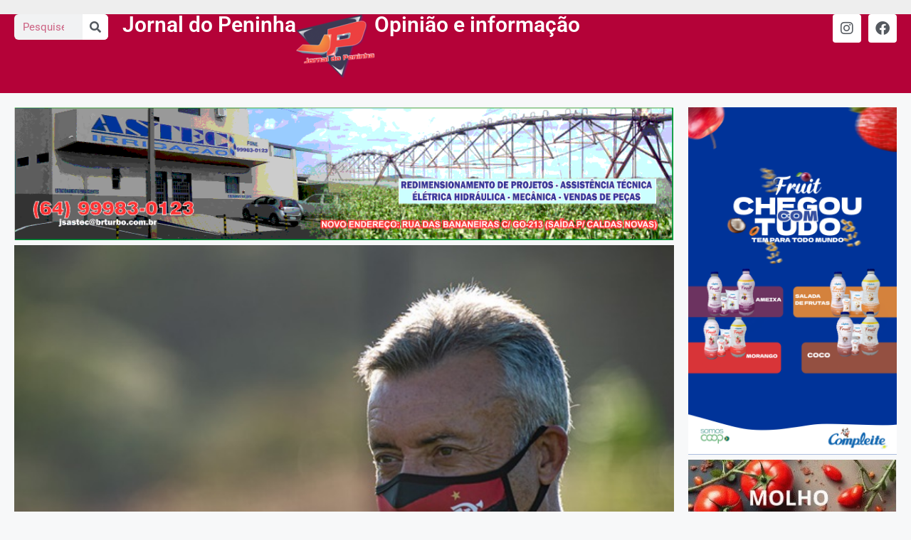

--- FILE ---
content_type: text/html; charset=UTF-8
request_url: https://jornaldopeninha.com.br/flamengo-anuncia-demissao-de-domenec-torrent-apos-goleadas-no-brasileirao/
body_size: 80173
content:
<!DOCTYPE html>
<html lang="pt-BR">
<head>
	<meta charset="UTF-8">
	<title>Flamengo anuncia demissão de Domènec Torrent após goleadas no Brasileirão &#8211; Jornal do Peninha</title>
<script>
window.JetpackScriptData = {"site":{"icon":"","title":"Jornal do Peninha","host":"unknown","is_wpcom_platform":false}};
</script>
<meta name='robots' content='max-image-preview:large' />
	<style>img:is([sizes="auto" i], [sizes^="auto," i]) { contain-intrinsic-size: 3000px 1500px }</style>
	<meta name="viewport" content="width=device-width, initial-scale=1"><!-- Jetpack Site Verification Tags -->
<meta name="google-site-verification" content="uTdd_ldwAn3rpgDulSPLNeT7njgWIRaOU7pGa4tg_3o" />
<link rel='dns-prefetch' href='//stats.wp.com' />
<link rel='dns-prefetch' href='//widgets.wp.com' />
<link rel='dns-prefetch' href='//s0.wp.com' />
<link rel='dns-prefetch' href='//0.gravatar.com' />
<link rel='dns-prefetch' href='//1.gravatar.com' />
<link rel='dns-prefetch' href='//2.gravatar.com' />

<link rel="alternate" type="application/rss+xml" title="Feed para Jornal do Peninha &raquo;" href="https://jornaldopeninha.com.br/feed/" />
<link rel="alternate" type="application/rss+xml" title="Feed de comentários para Jornal do Peninha &raquo;" href="https://jornaldopeninha.com.br/comments/feed/" />
<link rel="alternate" type="application/rss+xml" title="Feed de comentários para Jornal do Peninha &raquo; Flamengo anuncia demissão de Domènec Torrent após goleadas no Brasileirão" href="https://jornaldopeninha.com.br/flamengo-anuncia-demissao-de-domenec-torrent-apos-goleadas-no-brasileirao/feed/" />
		<script type="text/javascript">
			var ajaxurl = 'https://jornaldopeninha.com.br/wp-admin/admin-ajax.php';
		</script>
		<!-- jornaldopeninha.com.br is managing ads with Advanced Ads 2.0.9 – https://wpadvancedads.com/ --><!--noptimize--><script id="jorna-ready">
			window.advanced_ads_ready=function(e,a){a=a||"complete";var d=function(e){return"interactive"===a?"loading"!==e:"complete"===e};d(document.readyState)?e():document.addEventListener("readystatechange",(function(a){d(a.target.readyState)&&e()}),{once:"interactive"===a})},window.advanced_ads_ready_queue=window.advanced_ads_ready_queue||[];		</script>
		<!--/noptimize--><link rel='stylesheet' id='bdp-widget-fontawesome-stylesheets-css' href='https://jornaldopeninha.com.br/wp-content/plugins/blog-designer-pro/public/css/font-awesome.min.css?ver=6.5.1' media='all' />
<link rel='stylesheet' id='bdp-recent-widget-fontawesome-stylesheets-css' href='https://jornaldopeninha.com.br/wp-content/plugins/blog-designer-pro/public/css/font-awesome.min.css?ver=6.5.1' media='all' />
<link rel='stylesheet' id='bdp-bookblock-css-css' href='https://jornaldopeninha.com.br/wp-content/plugins/blog-designer-pro/public/css/bookblock.css?ver=1.0' media='all' />
<style id='wp-emoji-styles-inline-css'>

	img.wp-smiley, img.emoji {
		display: inline !important;
		border: none !important;
		box-shadow: none !important;
		height: 1em !important;
		width: 1em !important;
		margin: 0 0.07em !important;
		vertical-align: -0.1em !important;
		background: none !important;
		padding: 0 !important;
	}
</style>
<link rel='stylesheet' id='wp-block-library-css' href='https://jornaldopeninha.com.br/wp-includes/css/dist/block-library/style.min.css?ver=6.8.3' media='all' />
<style id='classic-theme-styles-inline-css'>
/*! This file is auto-generated */
.wp-block-button__link{color:#fff;background-color:#32373c;border-radius:9999px;box-shadow:none;text-decoration:none;padding:calc(.667em + 2px) calc(1.333em + 2px);font-size:1.125em}.wp-block-file__button{background:#32373c;color:#fff;text-decoration:none}
</style>
<style id='pdfemb-pdf-embedder-viewer-style-inline-css'>
.wp-block-pdfemb-pdf-embedder-viewer{max-width:none}

</style>
<link rel='stylesheet' id='mediaelement-css' href='https://jornaldopeninha.com.br/wp-includes/js/mediaelement/mediaelementplayer-legacy.min.css?ver=4.2.17' media='all' />
<link rel='stylesheet' id='wp-mediaelement-css' href='https://jornaldopeninha.com.br/wp-includes/js/mediaelement/wp-mediaelement.min.css?ver=6.8.3' media='all' />
<style id='jetpack-sharing-buttons-style-inline-css'>
.jetpack-sharing-buttons__services-list{display:flex;flex-direction:row;flex-wrap:wrap;gap:0;list-style-type:none;margin:5px;padding:0}.jetpack-sharing-buttons__services-list.has-small-icon-size{font-size:12px}.jetpack-sharing-buttons__services-list.has-normal-icon-size{font-size:16px}.jetpack-sharing-buttons__services-list.has-large-icon-size{font-size:24px}.jetpack-sharing-buttons__services-list.has-huge-icon-size{font-size:36px}@media print{.jetpack-sharing-buttons__services-list{display:none!important}}.editor-styles-wrapper .wp-block-jetpack-sharing-buttons{gap:0;padding-inline-start:0}ul.jetpack-sharing-buttons__services-list.has-background{padding:1.25em 2.375em}
</style>
<style id='global-styles-inline-css'>
:root{--wp--preset--aspect-ratio--square: 1;--wp--preset--aspect-ratio--4-3: 4/3;--wp--preset--aspect-ratio--3-4: 3/4;--wp--preset--aspect-ratio--3-2: 3/2;--wp--preset--aspect-ratio--2-3: 2/3;--wp--preset--aspect-ratio--16-9: 16/9;--wp--preset--aspect-ratio--9-16: 9/16;--wp--preset--color--black: #000000;--wp--preset--color--cyan-bluish-gray: #abb8c3;--wp--preset--color--white: #ffffff;--wp--preset--color--pale-pink: #f78da7;--wp--preset--color--vivid-red: #cf2e2e;--wp--preset--color--luminous-vivid-orange: #ff6900;--wp--preset--color--luminous-vivid-amber: #fcb900;--wp--preset--color--light-green-cyan: #7bdcb5;--wp--preset--color--vivid-green-cyan: #00d084;--wp--preset--color--pale-cyan-blue: #8ed1fc;--wp--preset--color--vivid-cyan-blue: #0693e3;--wp--preset--color--vivid-purple: #9b51e0;--wp--preset--color--contrast: var(--contrast);--wp--preset--color--contrast-2: var(--contrast-2);--wp--preset--color--contrast-3: var(--contrast-3);--wp--preset--color--base: var(--base);--wp--preset--color--base-2: var(--base-2);--wp--preset--color--base-3: var(--base-3);--wp--preset--color--accent: var(--accent);--wp--preset--gradient--vivid-cyan-blue-to-vivid-purple: linear-gradient(135deg,rgba(6,147,227,1) 0%,rgb(155,81,224) 100%);--wp--preset--gradient--light-green-cyan-to-vivid-green-cyan: linear-gradient(135deg,rgb(122,220,180) 0%,rgb(0,208,130) 100%);--wp--preset--gradient--luminous-vivid-amber-to-luminous-vivid-orange: linear-gradient(135deg,rgba(252,185,0,1) 0%,rgba(255,105,0,1) 100%);--wp--preset--gradient--luminous-vivid-orange-to-vivid-red: linear-gradient(135deg,rgba(255,105,0,1) 0%,rgb(207,46,46) 100%);--wp--preset--gradient--very-light-gray-to-cyan-bluish-gray: linear-gradient(135deg,rgb(238,238,238) 0%,rgb(169,184,195) 100%);--wp--preset--gradient--cool-to-warm-spectrum: linear-gradient(135deg,rgb(74,234,220) 0%,rgb(151,120,209) 20%,rgb(207,42,186) 40%,rgb(238,44,130) 60%,rgb(251,105,98) 80%,rgb(254,248,76) 100%);--wp--preset--gradient--blush-light-purple: linear-gradient(135deg,rgb(255,206,236) 0%,rgb(152,150,240) 100%);--wp--preset--gradient--blush-bordeaux: linear-gradient(135deg,rgb(254,205,165) 0%,rgb(254,45,45) 50%,rgb(107,0,62) 100%);--wp--preset--gradient--luminous-dusk: linear-gradient(135deg,rgb(255,203,112) 0%,rgb(199,81,192) 50%,rgb(65,88,208) 100%);--wp--preset--gradient--pale-ocean: linear-gradient(135deg,rgb(255,245,203) 0%,rgb(182,227,212) 50%,rgb(51,167,181) 100%);--wp--preset--gradient--electric-grass: linear-gradient(135deg,rgb(202,248,128) 0%,rgb(113,206,126) 100%);--wp--preset--gradient--midnight: linear-gradient(135deg,rgb(2,3,129) 0%,rgb(40,116,252) 100%);--wp--preset--font-size--small: 13px;--wp--preset--font-size--medium: 20px;--wp--preset--font-size--large: 36px;--wp--preset--font-size--x-large: 42px;--wp--preset--spacing--20: 0.44rem;--wp--preset--spacing--30: 0.67rem;--wp--preset--spacing--40: 1rem;--wp--preset--spacing--50: 1.5rem;--wp--preset--spacing--60: 2.25rem;--wp--preset--spacing--70: 3.38rem;--wp--preset--spacing--80: 5.06rem;--wp--preset--shadow--natural: 6px 6px 9px rgba(0, 0, 0, 0.2);--wp--preset--shadow--deep: 12px 12px 50px rgba(0, 0, 0, 0.4);--wp--preset--shadow--sharp: 6px 6px 0px rgba(0, 0, 0, 0.2);--wp--preset--shadow--outlined: 6px 6px 0px -3px rgba(255, 255, 255, 1), 6px 6px rgba(0, 0, 0, 1);--wp--preset--shadow--crisp: 6px 6px 0px rgba(0, 0, 0, 1);}:where(.is-layout-flex){gap: 0.5em;}:where(.is-layout-grid){gap: 0.5em;}body .is-layout-flex{display: flex;}.is-layout-flex{flex-wrap: wrap;align-items: center;}.is-layout-flex > :is(*, div){margin: 0;}body .is-layout-grid{display: grid;}.is-layout-grid > :is(*, div){margin: 0;}:where(.wp-block-columns.is-layout-flex){gap: 2em;}:where(.wp-block-columns.is-layout-grid){gap: 2em;}:where(.wp-block-post-template.is-layout-flex){gap: 1.25em;}:where(.wp-block-post-template.is-layout-grid){gap: 1.25em;}.has-black-color{color: var(--wp--preset--color--black) !important;}.has-cyan-bluish-gray-color{color: var(--wp--preset--color--cyan-bluish-gray) !important;}.has-white-color{color: var(--wp--preset--color--white) !important;}.has-pale-pink-color{color: var(--wp--preset--color--pale-pink) !important;}.has-vivid-red-color{color: var(--wp--preset--color--vivid-red) !important;}.has-luminous-vivid-orange-color{color: var(--wp--preset--color--luminous-vivid-orange) !important;}.has-luminous-vivid-amber-color{color: var(--wp--preset--color--luminous-vivid-amber) !important;}.has-light-green-cyan-color{color: var(--wp--preset--color--light-green-cyan) !important;}.has-vivid-green-cyan-color{color: var(--wp--preset--color--vivid-green-cyan) !important;}.has-pale-cyan-blue-color{color: var(--wp--preset--color--pale-cyan-blue) !important;}.has-vivid-cyan-blue-color{color: var(--wp--preset--color--vivid-cyan-blue) !important;}.has-vivid-purple-color{color: var(--wp--preset--color--vivid-purple) !important;}.has-black-background-color{background-color: var(--wp--preset--color--black) !important;}.has-cyan-bluish-gray-background-color{background-color: var(--wp--preset--color--cyan-bluish-gray) !important;}.has-white-background-color{background-color: var(--wp--preset--color--white) !important;}.has-pale-pink-background-color{background-color: var(--wp--preset--color--pale-pink) !important;}.has-vivid-red-background-color{background-color: var(--wp--preset--color--vivid-red) !important;}.has-luminous-vivid-orange-background-color{background-color: var(--wp--preset--color--luminous-vivid-orange) !important;}.has-luminous-vivid-amber-background-color{background-color: var(--wp--preset--color--luminous-vivid-amber) !important;}.has-light-green-cyan-background-color{background-color: var(--wp--preset--color--light-green-cyan) !important;}.has-vivid-green-cyan-background-color{background-color: var(--wp--preset--color--vivid-green-cyan) !important;}.has-pale-cyan-blue-background-color{background-color: var(--wp--preset--color--pale-cyan-blue) !important;}.has-vivid-cyan-blue-background-color{background-color: var(--wp--preset--color--vivid-cyan-blue) !important;}.has-vivid-purple-background-color{background-color: var(--wp--preset--color--vivid-purple) !important;}.has-black-border-color{border-color: var(--wp--preset--color--black) !important;}.has-cyan-bluish-gray-border-color{border-color: var(--wp--preset--color--cyan-bluish-gray) !important;}.has-white-border-color{border-color: var(--wp--preset--color--white) !important;}.has-pale-pink-border-color{border-color: var(--wp--preset--color--pale-pink) !important;}.has-vivid-red-border-color{border-color: var(--wp--preset--color--vivid-red) !important;}.has-luminous-vivid-orange-border-color{border-color: var(--wp--preset--color--luminous-vivid-orange) !important;}.has-luminous-vivid-amber-border-color{border-color: var(--wp--preset--color--luminous-vivid-amber) !important;}.has-light-green-cyan-border-color{border-color: var(--wp--preset--color--light-green-cyan) !important;}.has-vivid-green-cyan-border-color{border-color: var(--wp--preset--color--vivid-green-cyan) !important;}.has-pale-cyan-blue-border-color{border-color: var(--wp--preset--color--pale-cyan-blue) !important;}.has-vivid-cyan-blue-border-color{border-color: var(--wp--preset--color--vivid-cyan-blue) !important;}.has-vivid-purple-border-color{border-color: var(--wp--preset--color--vivid-purple) !important;}.has-vivid-cyan-blue-to-vivid-purple-gradient-background{background: var(--wp--preset--gradient--vivid-cyan-blue-to-vivid-purple) !important;}.has-light-green-cyan-to-vivid-green-cyan-gradient-background{background: var(--wp--preset--gradient--light-green-cyan-to-vivid-green-cyan) !important;}.has-luminous-vivid-amber-to-luminous-vivid-orange-gradient-background{background: var(--wp--preset--gradient--luminous-vivid-amber-to-luminous-vivid-orange) !important;}.has-luminous-vivid-orange-to-vivid-red-gradient-background{background: var(--wp--preset--gradient--luminous-vivid-orange-to-vivid-red) !important;}.has-very-light-gray-to-cyan-bluish-gray-gradient-background{background: var(--wp--preset--gradient--very-light-gray-to-cyan-bluish-gray) !important;}.has-cool-to-warm-spectrum-gradient-background{background: var(--wp--preset--gradient--cool-to-warm-spectrum) !important;}.has-blush-light-purple-gradient-background{background: var(--wp--preset--gradient--blush-light-purple) !important;}.has-blush-bordeaux-gradient-background{background: var(--wp--preset--gradient--blush-bordeaux) !important;}.has-luminous-dusk-gradient-background{background: var(--wp--preset--gradient--luminous-dusk) !important;}.has-pale-ocean-gradient-background{background: var(--wp--preset--gradient--pale-ocean) !important;}.has-electric-grass-gradient-background{background: var(--wp--preset--gradient--electric-grass) !important;}.has-midnight-gradient-background{background: var(--wp--preset--gradient--midnight) !important;}.has-small-font-size{font-size: var(--wp--preset--font-size--small) !important;}.has-medium-font-size{font-size: var(--wp--preset--font-size--medium) !important;}.has-large-font-size{font-size: var(--wp--preset--font-size--large) !important;}.has-x-large-font-size{font-size: var(--wp--preset--font-size--x-large) !important;}
:where(.wp-block-post-template.is-layout-flex){gap: 1.25em;}:where(.wp-block-post-template.is-layout-grid){gap: 1.25em;}
:where(.wp-block-columns.is-layout-flex){gap: 2em;}:where(.wp-block-columns.is-layout-grid){gap: 2em;}
:root :where(.wp-block-pullquote){font-size: 1.5em;line-height: 1.6;}
</style>
<link rel='stylesheet' id='generate-comments-css' href='https://jornaldopeninha.com.br/wp-content/themes/generatepress/assets/css/components/comments.min.css?ver=3.6.0' media='all' />
<link rel='stylesheet' id='generate-style-css' href='https://jornaldopeninha.com.br/wp-content/themes/generatepress/assets/css/main.min.css?ver=3.6.0' media='all' />
<style id='generate-style-inline-css'>
body{background-color:var(--base-2);color:var(--contrast);}a{color:var(--accent);}a{text-decoration:underline;}.entry-title a, .site-branding a, a.button, .wp-block-button__link, .main-navigation a{text-decoration:none;}a:hover, a:focus, a:active{color:var(--contrast);}.wp-block-group__inner-container{max-width:1200px;margin-left:auto;margin-right:auto;}:root{--contrast:#222222;--contrast-2:#575760;--contrast-3:#b2b2be;--base:#f0f0f0;--base-2:#f7f8f9;--base-3:#ffffff;--accent:#1e73be;}:root .has-contrast-color{color:var(--contrast);}:root .has-contrast-background-color{background-color:var(--contrast);}:root .has-contrast-2-color{color:var(--contrast-2);}:root .has-contrast-2-background-color{background-color:var(--contrast-2);}:root .has-contrast-3-color{color:var(--contrast-3);}:root .has-contrast-3-background-color{background-color:var(--contrast-3);}:root .has-base-color{color:var(--base);}:root .has-base-background-color{background-color:var(--base);}:root .has-base-2-color{color:var(--base-2);}:root .has-base-2-background-color{background-color:var(--base-2);}:root .has-base-3-color{color:var(--base-3);}:root .has-base-3-background-color{background-color:var(--base-3);}:root .has-accent-color{color:var(--accent);}:root .has-accent-background-color{background-color:var(--accent);}.top-bar{background-color:#636363;color:#ffffff;}.top-bar a{color:#ffffff;}.top-bar a:hover{color:#303030;}.site-header{background-color:var(--base-3);}.main-title a,.main-title a:hover{color:var(--contrast);}.site-description{color:var(--contrast-2);}.mobile-menu-control-wrapper .menu-toggle,.mobile-menu-control-wrapper .menu-toggle:hover,.mobile-menu-control-wrapper .menu-toggle:focus,.has-inline-mobile-toggle #site-navigation.toggled{background-color:rgba(0, 0, 0, 0.02);}.main-navigation,.main-navigation ul ul{background-color:var(--base-3);}.main-navigation .main-nav ul li a, .main-navigation .menu-toggle, .main-navigation .menu-bar-items{color:var(--contrast);}.main-navigation .main-nav ul li:not([class*="current-menu-"]):hover > a, .main-navigation .main-nav ul li:not([class*="current-menu-"]):focus > a, .main-navigation .main-nav ul li.sfHover:not([class*="current-menu-"]) > a, .main-navigation .menu-bar-item:hover > a, .main-navigation .menu-bar-item.sfHover > a{color:var(--accent);}button.menu-toggle:hover,button.menu-toggle:focus{color:var(--contrast);}.main-navigation .main-nav ul li[class*="current-menu-"] > a{color:var(--accent);}.navigation-search input[type="search"],.navigation-search input[type="search"]:active, .navigation-search input[type="search"]:focus, .main-navigation .main-nav ul li.search-item.active > a, .main-navigation .menu-bar-items .search-item.active > a{color:var(--accent);}.main-navigation ul ul{background-color:var(--base);}.separate-containers .inside-article, .separate-containers .comments-area, .separate-containers .page-header, .one-container .container, .separate-containers .paging-navigation, .inside-page-header{background-color:var(--base-3);}.entry-title a{color:var(--contrast);}.entry-title a:hover{color:var(--contrast-2);}.entry-meta{color:var(--contrast-2);}.sidebar .widget{background-color:var(--base-3);}.footer-widgets{background-color:var(--base-3);}.site-info{background-color:var(--base-3);}input[type="text"],input[type="email"],input[type="url"],input[type="password"],input[type="search"],input[type="tel"],input[type="number"],textarea,select{color:var(--contrast);background-color:var(--base-2);border-color:var(--base);}input[type="text"]:focus,input[type="email"]:focus,input[type="url"]:focus,input[type="password"]:focus,input[type="search"]:focus,input[type="tel"]:focus,input[type="number"]:focus,textarea:focus,select:focus{color:var(--contrast);background-color:var(--base-2);border-color:var(--contrast-3);}button,html input[type="button"],input[type="reset"],input[type="submit"],a.button,a.wp-block-button__link:not(.has-background){color:#ffffff;background-color:#55555e;}button:hover,html input[type="button"]:hover,input[type="reset"]:hover,input[type="submit"]:hover,a.button:hover,button:focus,html input[type="button"]:focus,input[type="reset"]:focus,input[type="submit"]:focus,a.button:focus,a.wp-block-button__link:not(.has-background):active,a.wp-block-button__link:not(.has-background):focus,a.wp-block-button__link:not(.has-background):hover{color:#ffffff;background-color:#3f4047;}a.generate-back-to-top{background-color:rgba( 0,0,0,0.4 );color:#ffffff;}a.generate-back-to-top:hover,a.generate-back-to-top:focus{background-color:rgba( 0,0,0,0.6 );color:#ffffff;}:root{--gp-search-modal-bg-color:var(--base-3);--gp-search-modal-text-color:var(--contrast);--gp-search-modal-overlay-bg-color:rgba(0,0,0,0.2);}@media (max-width:768px){.main-navigation .menu-bar-item:hover > a, .main-navigation .menu-bar-item.sfHover > a{background:none;color:var(--contrast);}}.nav-below-header .main-navigation .inside-navigation.grid-container, .nav-above-header .main-navigation .inside-navigation.grid-container{padding:0px 20px 0px 20px;}.site-main .wp-block-group__inner-container{padding:40px;}.separate-containers .paging-navigation{padding-top:20px;padding-bottom:20px;}.entry-content .alignwide, body:not(.no-sidebar) .entry-content .alignfull{margin-left:-40px;width:calc(100% + 80px);max-width:calc(100% + 80px);}.rtl .menu-item-has-children .dropdown-menu-toggle{padding-left:20px;}.rtl .main-navigation .main-nav ul li.menu-item-has-children > a{padding-right:20px;}@media (max-width:768px){.separate-containers .inside-article, .separate-containers .comments-area, .separate-containers .page-header, .separate-containers .paging-navigation, .one-container .site-content, .inside-page-header{padding:30px;}.site-main .wp-block-group__inner-container{padding:30px;}.inside-top-bar{padding-right:30px;padding-left:30px;}.inside-header{padding-right:30px;padding-left:30px;}.widget-area .widget{padding-top:30px;padding-right:30px;padding-bottom:30px;padding-left:30px;}.footer-widgets-container{padding-top:30px;padding-right:30px;padding-bottom:30px;padding-left:30px;}.inside-site-info{padding-right:30px;padding-left:30px;}.entry-content .alignwide, body:not(.no-sidebar) .entry-content .alignfull{margin-left:-30px;width:calc(100% + 60px);max-width:calc(100% + 60px);}.one-container .site-main .paging-navigation{margin-bottom:20px;}}/* End cached CSS */.is-right-sidebar{width:30%;}.is-left-sidebar{width:30%;}.site-content .content-area{width:70%;}@media (max-width:768px){.main-navigation .menu-toggle,.sidebar-nav-mobile:not(#sticky-placeholder){display:block;}.main-navigation ul,.gen-sidebar-nav,.main-navigation:not(.slideout-navigation):not(.toggled) .main-nav > ul,.has-inline-mobile-toggle #site-navigation .inside-navigation > *:not(.navigation-search):not(.main-nav){display:none;}.nav-align-right .inside-navigation,.nav-align-center .inside-navigation{justify-content:space-between;}.has-inline-mobile-toggle .mobile-menu-control-wrapper{display:flex;flex-wrap:wrap;}.has-inline-mobile-toggle .inside-header{flex-direction:row;text-align:left;flex-wrap:wrap;}.has-inline-mobile-toggle .header-widget,.has-inline-mobile-toggle #site-navigation{flex-basis:100%;}.nav-float-left .has-inline-mobile-toggle #site-navigation{order:10;}}
.elementor-template-full-width .site-content{display:block;}
</style>
<link rel='stylesheet' id='jetpack_likes-css' href='https://jornaldopeninha.com.br/wp-content/plugins/jetpack/modules/likes/style.css?ver=14.8' media='all' />
<link rel='stylesheet' id='elementor-frontend-css' href='https://jornaldopeninha.com.br/wp-content/plugins/elementor/assets/css/frontend.min.css?ver=3.30.0' media='all' />
<link rel='stylesheet' id='widget-search-form-css' href='https://jornaldopeninha.com.br/wp-content/plugins/pro-elements/assets/css/widget-search-form.min.css?ver=3.29.0' media='all' />
<link rel='stylesheet' id='elementor-icons-shared-0-css' href='https://jornaldopeninha.com.br/wp-content/plugins/elementor/assets/lib/font-awesome/css/fontawesome.min.css?ver=5.15.3' media='all' />
<link rel='stylesheet' id='elementor-icons-fa-solid-css' href='https://jornaldopeninha.com.br/wp-content/plugins/elementor/assets/lib/font-awesome/css/solid.min.css?ver=5.15.3' media='all' />
<link rel='stylesheet' id='widget-heading-css' href='https://jornaldopeninha.com.br/wp-content/plugins/elementor/assets/css/widget-heading.min.css?ver=3.30.0' media='all' />
<link rel='stylesheet' id='widget-image-css' href='https://jornaldopeninha.com.br/wp-content/plugins/elementor/assets/css/widget-image.min.css?ver=3.30.0' media='all' />
<link rel='stylesheet' id='widget-social-icons-css' href='https://jornaldopeninha.com.br/wp-content/plugins/elementor/assets/css/widget-social-icons.min.css?ver=3.30.0' media='all' />
<link rel='stylesheet' id='e-apple-webkit-css' href='https://jornaldopeninha.com.br/wp-content/plugins/elementor/assets/css/conditionals/apple-webkit.min.css?ver=3.30.0' media='all' />
<link rel='stylesheet' id='widget-progress-tracker-css' href='https://jornaldopeninha.com.br/wp-content/plugins/pro-elements/assets/css/widget-progress-tracker.min.css?ver=3.29.0' media='all' />
<link rel='stylesheet' id='swiper-css' href='https://jornaldopeninha.com.br/wp-content/plugins/elementor/assets/lib/swiper/v8/css/swiper.min.css?ver=8.4.5' media='all' />
<link rel='stylesheet' id='e-swiper-css' href='https://jornaldopeninha.com.br/wp-content/plugins/elementor/assets/css/conditionals/e-swiper.min.css?ver=3.30.0' media='all' />
<link rel='stylesheet' id='widget-post-navigation-css' href='https://jornaldopeninha.com.br/wp-content/plugins/pro-elements/assets/css/widget-post-navigation.min.css?ver=3.29.0' media='all' />
<link rel='stylesheet' id='widget-posts-css' href='https://jornaldopeninha.com.br/wp-content/plugins/pro-elements/assets/css/widget-posts.min.css?ver=3.29.0' media='all' />
<link rel='stylesheet' id='elementor-icons-css' href='https://jornaldopeninha.com.br/wp-content/plugins/elementor/assets/lib/eicons/css/elementor-icons.min.css?ver=5.43.0' media='all' />
<link rel='stylesheet' id='elementor-post-5191-css' href='https://jornaldopeninha.com.br/wp-content/uploads/elementor/css/post-5191.css?ver=1751769754' media='all' />
<link rel='stylesheet' id='elementor-post-21895-css' href='https://jornaldopeninha.com.br/wp-content/uploads/elementor/css/post-21895.css?ver=1751769754' media='all' />
<link rel='stylesheet' id='elementor-post-21900-css' href='https://jornaldopeninha.com.br/wp-content/uploads/elementor/css/post-21900.css?ver=1751769754' media='all' />
<link rel='stylesheet' id='elementor-post-22089-css' href='https://jornaldopeninha.com.br/wp-content/uploads/elementor/css/post-22089.css?ver=1751769827' media='all' />
<style id='akismet-widget-style-inline-css'>

			.a-stats {
				--akismet-color-mid-green: #357b49;
				--akismet-color-white: #fff;
				--akismet-color-light-grey: #f6f7f7;

				max-width: 350px;
				width: auto;
			}

			.a-stats * {
				all: unset;
				box-sizing: border-box;
			}

			.a-stats strong {
				font-weight: 600;
			}

			.a-stats a.a-stats__link,
			.a-stats a.a-stats__link:visited,
			.a-stats a.a-stats__link:active {
				background: var(--akismet-color-mid-green);
				border: none;
				box-shadow: none;
				border-radius: 8px;
				color: var(--akismet-color-white);
				cursor: pointer;
				display: block;
				font-family: -apple-system, BlinkMacSystemFont, 'Segoe UI', 'Roboto', 'Oxygen-Sans', 'Ubuntu', 'Cantarell', 'Helvetica Neue', sans-serif;
				font-weight: 500;
				padding: 12px;
				text-align: center;
				text-decoration: none;
				transition: all 0.2s ease;
			}

			/* Extra specificity to deal with TwentyTwentyOne focus style */
			.widget .a-stats a.a-stats__link:focus {
				background: var(--akismet-color-mid-green);
				color: var(--akismet-color-white);
				text-decoration: none;
			}

			.a-stats a.a-stats__link:hover {
				filter: brightness(110%);
				box-shadow: 0 4px 12px rgba(0, 0, 0, 0.06), 0 0 2px rgba(0, 0, 0, 0.16);
			}

			.a-stats .count {
				color: var(--akismet-color-white);
				display: block;
				font-size: 1.5em;
				line-height: 1.4;
				padding: 0 13px;
				white-space: nowrap;
			}
		
</style>
<link rel='stylesheet' id='elementor-gf-local-roboto-css' href='https://jornaldopeninha.com.br/wp-content/uploads/elementor/google-fonts/css/roboto.css?ver=1751769615' media='all' />
<link rel='stylesheet' id='elementor-gf-local-robotoslab-css' href='https://jornaldopeninha.com.br/wp-content/uploads/elementor/google-fonts/css/robotoslab.css?ver=1751769629' media='all' />
<link rel='stylesheet' id='elementor-icons-fa-brands-css' href='https://jornaldopeninha.com.br/wp-content/plugins/elementor/assets/lib/font-awesome/css/brands.min.css?ver=5.15.3' media='all' />
<script src="https://jornaldopeninha.com.br/wp-includes/js/jquery/jquery.min.js?ver=3.7.1" id="jquery-core-js"></script>
<script src="https://jornaldopeninha.com.br/wp-includes/js/jquery/jquery-migrate.min.js?ver=3.4.1" id="jquery-migrate-js"></script>
<script src="https://jornaldopeninha.com.br/wp-content/plugins/blog-designer-pro/public/js/imagesloaded.pkgd.min.js?ver=1.0" id="bdp-imagesloaded-js"></script>
<script src="https://jornaldopeninha.com.br/wp-content/plugins/blog-designer-pro/public/js/ticker.min.js?ver=1.0" id="bdp-ticker-js"></script>
<script src="https://jornaldopeninha.com.br/wp-content/plugins/blog-designer-pro/public/js/lazysizes.min.js?ver=1.0" id="lazysize_load-js"></script>
<link rel="https://api.w.org/" href="https://jornaldopeninha.com.br/wp-json/" /><link rel="alternate" title="JSON" type="application/json" href="https://jornaldopeninha.com.br/wp-json/wp/v2/posts/7913" /><link rel="EditURI" type="application/rsd+xml" title="RSD" href="https://jornaldopeninha.com.br/xmlrpc.php?rsd" />
<meta name="generator" content="WordPress 6.8.3" />
<link rel="canonical" href="https://jornaldopeninha.com.br/flamengo-anuncia-demissao-de-domenec-torrent-apos-goleadas-no-brasileirao/" />
<link rel='shortlink' href='https://jornaldopeninha.com.br/?p=7913' />
<link rel="alternate" title="oEmbed (JSON)" type="application/json+oembed" href="https://jornaldopeninha.com.br/wp-json/oembed/1.0/embed?url=https%3A%2F%2Fjornaldopeninha.com.br%2Fflamengo-anuncia-demissao-de-domenec-torrent-apos-goleadas-no-brasileirao%2F" />
<link rel="alternate" title="oEmbed (XML)" type="text/xml+oembed" href="https://jornaldopeninha.com.br/wp-json/oembed/1.0/embed?url=https%3A%2F%2Fjornaldopeninha.com.br%2Fflamengo-anuncia-demissao-de-domenec-torrent-apos-goleadas-no-brasileirao%2F&#038;format=xml" />
	<style>img#wpstats{display:none}</style>
		<link rel="pingback" href="https://jornaldopeninha.com.br/xmlrpc.php">
<meta name="generator" content="Elementor 3.30.0; features: additional_custom_breakpoints; settings: css_print_method-external, google_font-enabled, font_display-swap">
			<style>
				.e-con.e-parent:nth-of-type(n+4):not(.e-lazyloaded):not(.e-no-lazyload),
				.e-con.e-parent:nth-of-type(n+4):not(.e-lazyloaded):not(.e-no-lazyload) * {
					background-image: none !important;
				}
				@media screen and (max-height: 1024px) {
					.e-con.e-parent:nth-of-type(n+3):not(.e-lazyloaded):not(.e-no-lazyload),
					.e-con.e-parent:nth-of-type(n+3):not(.e-lazyloaded):not(.e-no-lazyload) * {
						background-image: none !important;
					}
				}
				@media screen and (max-height: 640px) {
					.e-con.e-parent:nth-of-type(n+2):not(.e-lazyloaded):not(.e-no-lazyload),
					.e-con.e-parent:nth-of-type(n+2):not(.e-lazyloaded):not(.e-no-lazyload) * {
						background-image: none !important;
					}
				}
			</style>
			
<!-- Jetpack Open Graph Tags -->
<meta property="og:type" content="article" />
<meta property="og:title" content="Flamengo anuncia demissão de Domènec Torrent após goleadas no Brasileirão" />
<meta property="og:url" content="https://jornaldopeninha.com.br/flamengo-anuncia-demissao-de-domenec-torrent-apos-goleadas-no-brasileirao/" />
<meta property="og:description" content="Agora, a diretoria vai em busca de um novo treinador. Fonte: Agência Estado O Flamengo anunciou a demissão do técnico Domènec Torrent no início da tarde desta segunda-feira. O treinador espanhol, c…" />
<meta property="article:published_time" content="2020-11-10T03:08:16+00:00" />
<meta property="article:modified_time" content="2020-11-09T22:17:48+00:00" />
<meta property="og:site_name" content="Jornal do Peninha" />
<meta property="og:image" content="https://jornaldopeninha.com.br/wp-content/uploads/2020/11/dome.jpg" />
<meta property="og:image:width" content="627" />
<meta property="og:image:height" content="417" />
<meta property="og:image:alt" content="" />
<meta property="og:locale" content="pt_BR" />
<meta name="twitter:text:title" content="Flamengo anuncia demissão de Domènec Torrent após goleadas no Brasileirão" />
<meta name="twitter:image" content="https://jornaldopeninha.com.br/wp-content/uploads/2020/11/dome.jpg?w=640" />
<meta name="twitter:card" content="summary_large_image" />

<!-- End Jetpack Open Graph Tags -->
	<!-- Fonts Plugin CSS - https://fontsplugin.com/ -->
	<style>
			</style>
	<!-- Fonts Plugin CSS -->
	</head>

<body class="wp-singular post-template-default single single-post postid-7913 single-format-standard wp-embed-responsive wp-theme-generatepress right-sidebar nav-float-right separate-containers header-aligned-left dropdown-hover featured-image-active elementor-default elementor-template-full-width elementor-kit-5191 elementor-page-22089 full-width-content" itemtype="https://schema.org/Blog" itemscope>
	<a class="screen-reader-text skip-link" href="#content" title="Pular para o conteúdo">Pular para o conteúdo</a>		<div data-elementor-type="header" data-elementor-id="21895" class="elementor elementor-21895 elementor-location-header" data-elementor-post-type="elementor_library">
			<div class="elementor-element elementor-element-c7fad2f e-con-full e-flex e-con e-parent" data-id="c7fad2f" data-element_type="container" data-settings="{&quot;background_background&quot;:&quot;classic&quot;}">
		<div class="elementor-element elementor-element-db684d4 e-con-full e-flex e-con e-child" data-id="db684d4" data-element_type="container">
				<div class="elementor-element elementor-element-3e45ee4 elementor-search-form--skin-classic elementor-search-form--button-type-icon elementor-search-form--icon-search elementor-widget elementor-widget-search-form" data-id="3e45ee4" data-element_type="widget" data-settings="{&quot;skin&quot;:&quot;classic&quot;}" data-widget_type="search-form.default">
				<div class="elementor-widget-container">
							<search role="search">
			<form class="elementor-search-form" action="https://jornaldopeninha.com.br" method="get">
												<div class="elementor-search-form__container">
					<label class="elementor-screen-only" for="elementor-search-form-3e45ee4">Search</label>

					
					<input id="elementor-search-form-3e45ee4" placeholder="Pesquise no site..." class="elementor-search-form__input" type="search" name="s" value="">
					
											<button class="elementor-search-form__submit" type="submit" aria-label="Search">
															<i aria-hidden="true" class="fas fa-search"></i>													</button>
					
									</div>
			</form>
		</search>
						</div>
				</div>
				</div>
		<div class="elementor-element elementor-element-5380316 e-con-full e-flex e-con e-child" data-id="5380316" data-element_type="container">
				<div class="elementor-element elementor-element-22a54ba elementor-widget elementor-widget-heading" data-id="22a54ba" data-element_type="widget" data-widget_type="heading.default">
				<div class="elementor-widget-container">
					<h2 class="elementor-heading-title elementor-size-default">Jornal do Peninha</h2>				</div>
				</div>
				<div class="elementor-element elementor-element-f3a0473 elementor-widget elementor-widget-image" data-id="f3a0473" data-element_type="widget" data-widget_type="image.default">
				<div class="elementor-widget-container">
																<a href="https://jornaldopeninha.com.br">
							<img width="110" height="91" src="https://jornaldopeninha.com.br/wp-content/uploads/2019/03/Logo-Peninha-menor-e1552455860161.png" class="attachment-full size-full wp-image-9" alt="" />								</a>
															</div>
				</div>
				<div class="elementor-element elementor-element-0903fb9 elementor-widget elementor-widget-heading" data-id="0903fb9" data-element_type="widget" data-widget_type="heading.default">
				<div class="elementor-widget-container">
					<h2 class="elementor-heading-title elementor-size-default">Opinião e informação</h2>				</div>
				</div>
				</div>
		<div class="elementor-element elementor-element-48b33fd e-con-full e-flex e-con e-child" data-id="48b33fd" data-element_type="container">
				<div class="elementor-element elementor-element-9078285 e-grid-align-right elementor-shape-rounded elementor-grid-0 elementor-widget elementor-widget-social-icons" data-id="9078285" data-element_type="widget" data-widget_type="social-icons.default">
				<div class="elementor-widget-container">
							<div class="elementor-social-icons-wrapper elementor-grid" role="list">
							<span class="elementor-grid-item" role="listitem">
					<a class="elementor-icon elementor-social-icon elementor-social-icon-instagram elementor-repeater-item-b776365" href="https://www.instagram.com/jornaldopeninha/" target="_blank">
						<span class="elementor-screen-only">Instagram</span>
						<i class="fab fa-instagram"></i>					</a>
				</span>
							<span class="elementor-grid-item" role="listitem">
					<a class="elementor-icon elementor-social-icon elementor-social-icon-facebook elementor-repeater-item-914a8b8" href="https://www.facebook.com/jornaldopeninha" target="_blank">
						<span class="elementor-screen-only">Facebook</span>
						<i class="fab fa-facebook"></i>					</a>
				</span>
					</div>
						</div>
				</div>
				</div>
				</div>
				</div>
		
	<div class="site grid-container container hfeed" id="page">
				<div class="site-content" id="content">
					<div data-elementor-type="single-post" data-elementor-id="22089" class="elementor elementor-22089 elementor-location-single post-7913 post type-post status-publish format-standard has-post-thumbnail hentry category-coluna-do-peninha" data-elementor-post-type="elementor_library">
			<div class="elementor-element elementor-element-108070a e-flex e-con-boxed e-con e-parent" data-id="108070a" data-element_type="container">
					<div class="e-con-inner">
		<div class="elementor-element elementor-element-1292293 e-con-full e-flex e-con e-child" data-id="1292293" data-element_type="container">
				<div class="elementor-element elementor-element-e024905 elementor-fixed elementor-widget elementor-widget-progress-tracker" data-id="e024905" data-element_type="widget" data-settings="{&quot;percentage&quot;:&quot;yes&quot;,&quot;_position&quot;:&quot;fixed&quot;,&quot;percentage_color&quot;:&quot;#FFFFFF&quot;,&quot;type&quot;:&quot;horizontal&quot;,&quot;relative_to&quot;:&quot;entire_page&quot;}" data-widget_type="progress-tracker.default">
				<div class="elementor-widget-container">
					
		<div class="elementor-scrolling-tracker elementor-scrolling-tracker-horizontal elementor-scrolling-tracker-alignment-">
						<div class="current-progress">
					<div class="current-progress-percentage"></div>
				</div>
				</div>
						</div>
				</div>
				<div class="elementor-element elementor-element-942c61f elementor-widget elementor-widget-wp-widget-advads_ad_widget" data-id="942c61f" data-element_type="widget" data-widget_type="wp-widget-advads_ad_widget.default">
				<div class="elementor-widget-container">
					<a href="https://www.instagram.com/astecirriga/" aria-label="ASTEC"><img fetchpriority="high" src="https://jornaldopeninha.com.br/wp-content/uploads/2024/07/ASTEC.bmp" alt=""  width="1004" height="203"   /></a>				</div>
				</div>
				<div class="elementor-element elementor-element-dec18a6 elementor-widget elementor-widget-theme-post-featured-image elementor-widget-image" data-id="dec18a6" data-element_type="widget" data-widget_type="theme-post-featured-image.default">
				<div class="elementor-widget-container">
															<img width="627" height="417" src="https://jornaldopeninha.com.br/wp-content/uploads/2020/11/dome.jpg" class="attachment-medium_large size-medium_large wp-image-7914" alt="" srcset="https://jornaldopeninha.com.br/wp-content/uploads/2020/11/dome.jpg 627w, https://jornaldopeninha.com.br/wp-content/uploads/2020/11/dome-300x200.jpg 300w, https://jornaldopeninha.com.br/wp-content/uploads/2020/11/dome-220x146.jpg 220w, https://jornaldopeninha.com.br/wp-content/uploads/2020/11/dome-50x33.jpg 50w, https://jornaldopeninha.com.br/wp-content/uploads/2020/11/dome-113x75.jpg 113w" sizes="(max-width: 627px) 100vw, 627px" />															</div>
				</div>
				<div class="elementor-element elementor-element-6e93d0a elementor-widget elementor-widget-theme-post-title elementor-page-title elementor-widget-heading" data-id="6e93d0a" data-element_type="widget" data-widget_type="theme-post-title.default">
				<div class="elementor-widget-container">
					<h1 class="elementor-heading-title elementor-size-default">Flamengo anuncia demissão de Domènec Torrent após goleadas no Brasileirão</h1>				</div>
				</div>
				<div class="elementor-element elementor-element-cc58bd9 elementor-widget elementor-widget-theme-post-content" data-id="cc58bd9" data-element_type="widget" data-widget_type="theme-post-content.default">
				<div class="elementor-widget-container">
					<p><span style="font-size: 18pt;">Agora, a diretoria vai em busca de um novo treinador. </span></p>
<p><strong><span style="font-size: 10pt;">Fonte: Agência Estado</span></strong></p>
<p>O Flamengo anunciou a demissão do técnico Domènec Torrent no início da tarde desta segunda-feira. O treinador espanhol, contratado em julho para substituir Jorge Jesus, foi dispensado depois da goleada sofrida para o Atlético-MG por 4 a 0, no domingo, pela 20ª rodada do Brasileirão.</p>
<p>Ex-auxiliar de Pep Guardiola, o treinador, de 58 anos, deixa o clube após pouco mais de três meses. Ele havia sido escolhido para dar continuidade ao bem-sucedido trabalho de Jorge Jesus, que decidiu retornar ao Benfica em julho. Em breve comunicado, o Flamengo informou que Domènec e sua comissão técnica foram desligados e informou que a atividade da terça-feira será comandada por Maurício Souza, técnico do time sub-20. Ele deve dirigir o time interinamente no duelo contra o São Paulo, quarta-feira, às 21h30, pelas quartas de final da Copa do Brasil, no Maracanã.</p>
<p>Domènec vinha muito pressionado no cargo por conta dos últimos resultados negativos. Ele falhou em montar um defesa segura, tanto que o time levou oito gols nas últimas duas derrotas para São Paulo e Atlético-MG, pelo Brasileirão, desperdiçando a chance de assumir a liderança do campeonato.</p>
<p>Sob o comando do espanhol, o Flamengo viveu altos e baixos. Está garantido nas oitavas de final da Libertadores e nas quartas da Copa do Brasil e briga pela ponta no Campeonato Brasileiro &#8211; é o terceiro colocado, com 35 pontos, um a menos que o líder Internacional.</p>
<p>No entanto, oscila muito na temporada e tem sofrido gols em excesso nos últimos jogos. A defesa foi vazada 29 vezes, pior marca entre os dez primeiros colocados no torneio. O treinador esteve à frente do time rubro-negro em 24 jogos, com 14 vitórias, quatro empates e seis derrotas, o que rendeu aproveitamento de 63,8%. Sob comando do ex-auxiliar de Guardiola, a equipe marcou 42 gols e sofreu 36. Agora, a diretoria vai em busca de um novo treinador.</p>
<div class='sharedaddy sd-block sd-like jetpack-likes-widget-wrapper jetpack-likes-widget-unloaded' id='like-post-wrapper-159633225-7913-697e0c7905200' data-src='https://widgets.wp.com/likes/?ver=14.8#blog_id=159633225&amp;post_id=7913&amp;origin=jornaldopeninha.com.br&amp;obj_id=159633225-7913-697e0c7905200' data-name='like-post-frame-159633225-7913-697e0c7905200' data-title='Curtir ou reblogar'><h3 class="sd-title">Curtir isso:</h3><div class='likes-widget-placeholder post-likes-widget-placeholder' style='height: 55px;'><span class='button'><span>Curtir</span></span> <span class="loading">Carregando...</span></div><span class='sd-text-color'></span><a class='sd-link-color'></a></div>				</div>
				</div>
				<div class="elementor-element elementor-element-adb842d elementor-widget elementor-widget-wp-widget-advads_ad_widget" data-id="adb842d" data-element_type="widget" data-widget_type="wp-widget-advads_ad_widget.default">
				<div class="elementor-widget-container">
					<img loading="lazy" src="https://jornaldopeninha.com.br/wp-content/uploads/2024/07/Banner-Site-Peninha-1.png" alt=""  width="1000" height="100"   />				</div>
				</div>
				<div class="elementor-element elementor-element-8d87993 elementor-post-navigation-borders-yes elementor-widget elementor-widget-post-navigation" data-id="8d87993" data-element_type="widget" data-widget_type="post-navigation.default">
				<div class="elementor-widget-container">
							<div class="elementor-post-navigation">
			<div class="elementor-post-navigation__prev elementor-post-navigation__link">
				<a class="styled-button" href="https://jornaldopeninha.com.br/governo-de-goias-economiza-r-800-milhoes-com-folha-de-pagamento-em-12-meses/" rel="prev"><span class="post-navigation__arrow-wrapper post-navigation__arrow-prev"><i class="fa fa-angle-double-left" aria-hidden="true"></i><span class="elementor-screen-only">Prev</span></span><span class="elementor-post-navigation__link__prev"><span class="post-navigation__prev--label">Anterior</span><span class="post-navigation__prev--title">Governo de Goiás economiza R$ 800 milhões com folha de pagamento em 12 meses</span></span></a>			</div>
							<div class="elementor-post-navigation__separator-wrapper">
					<div class="elementor-post-navigation__separator"></div>
				</div>
						<div class="elementor-post-navigation__next elementor-post-navigation__link">
				<a class="styled-button" href="https://jornaldopeninha.com.br/morrinhense-presidente-da-metrobus-morre-em-decorrencia-da-covid-19/" rel="next"><span class="elementor-post-navigation__link__next"><span class="post-navigation__next--label">Próximo</span><span class="post-navigation__next--title">Morrinhense, presidente da Metrobus morre em decorrência da covid-19</span></span><span class="post-navigation__arrow-wrapper post-navigation__arrow-next"><i class="fa fa-angle-double-right" aria-hidden="true"></i><span class="elementor-screen-only">Next</span></span></a>			</div>
		</div>
						</div>
				</div>
				<div class="elementor-element elementor-element-709c9b0 elementor-grid-3 elementor-grid-tablet-2 elementor-grid-mobile-1 elementor-posts--thumbnail-top elementor-widget elementor-widget-posts" data-id="709c9b0" data-element_type="widget" data-settings="{&quot;classic_columns&quot;:&quot;3&quot;,&quot;classic_columns_tablet&quot;:&quot;2&quot;,&quot;classic_columns_mobile&quot;:&quot;1&quot;,&quot;classic_row_gap&quot;:{&quot;unit&quot;:&quot;px&quot;,&quot;size&quot;:35,&quot;sizes&quot;:[]},&quot;classic_row_gap_tablet&quot;:{&quot;unit&quot;:&quot;px&quot;,&quot;size&quot;:&quot;&quot;,&quot;sizes&quot;:[]},&quot;classic_row_gap_mobile&quot;:{&quot;unit&quot;:&quot;px&quot;,&quot;size&quot;:&quot;&quot;,&quot;sizes&quot;:[]}}" data-widget_type="posts.classic">
				<div class="elementor-widget-container">
							<div class="elementor-posts-container elementor-posts elementor-posts--skin-classic elementor-grid">
				<article class="elementor-post elementor-grid-item post-27037 post type-post status-publish format-standard has-post-thumbnail hentry category-coluna-do-peninha">
				<a class="elementor-post__thumbnail__link" href="https://jornaldopeninha.com.br/prefeitura-lanca-nesta-sexta-o-carna-morrais-2026-e-projeta-o-maior-carnaval-da-historia/" tabindex="-1" >
			<div class="elementor-post__thumbnail"><img loading="lazy" width="300" height="200" src="https://jornaldopeninha.com.br/wp-content/uploads/2026/01/carna-morrinhos-2026-300x200.jpg" class="attachment-medium size-medium wp-image-27038" alt="" /></div>
		</a>
				<div class="elementor-post__text">
				<h3 class="elementor-post__title">
			<a href="https://jornaldopeninha.com.br/prefeitura-lanca-nesta-sexta-o-carna-morrais-2026-e-projeta-o-maior-carnaval-da-historia/" >
				Prefeitura lança nesta sexta o Carna Morrais 2026 e projeta o maior carnaval da história			</a>
		</h3>
				<div class="elementor-post__meta-data">
					<span class="elementor-post-date">
			29/01/2026		</span>
				<span class="elementor-post-avatar">
			Nenhum comentário		</span>
				</div>
				<div class="elementor-post__excerpt">
			<p>Herbert Alencar A Prefeitura de Morrinhos realiza, nesta sexta-feira, 30 de janeiro, às 10h30, no Auditório da ACIM, o lançamento oficial do CarnaMorrais 2026, evento</p>
<div class='sharedaddy sd-block sd-like jetpack-likes-widget-wrapper jetpack-likes-widget-unloaded' id='like-post-wrapper-159633225-27037-697e0c7911de1' data-src='https://widgets.wp.com/likes/?ver=14.8#blog_id=159633225&amp;post_id=27037&amp;origin=jornaldopeninha.com.br&amp;obj_id=159633225-27037-697e0c7911de1' data-name='like-post-frame-159633225-27037-697e0c7911de1' data-title='Curtir ou reblogar'><h3 class="sd-title">Curtir isso:</h3><div class='likes-widget-placeholder post-likes-widget-placeholder' style='height: 55px;'><span class='button'><span>Curtir</span></span> <span class="loading">Carregando...</span></div><span class='sd-text-color'></span><a class='sd-link-color'></a></div>		</div>
		
		<a class="elementor-post__read-more" href="https://jornaldopeninha.com.br/prefeitura-lanca-nesta-sexta-o-carna-morrais-2026-e-projeta-o-maior-carnaval-da-historia/" aria-label="Read more about Prefeitura lança nesta sexta o Carna Morrais 2026 e projeta o maior carnaval da história" tabindex="-1" >
			Leia mais »		</a>

				</div>
				</article>
				<article class="elementor-post elementor-grid-item post-27021 post type-post status-publish format-standard has-post-thumbnail hentry category-coluna-do-peninha">
				<a class="elementor-post__thumbnail__link" href="https://jornaldopeninha.com.br/27021-2/" tabindex="-1" >
			<div class="elementor-post__thumbnail"><img loading="lazy" width="185" height="300" src="https://jornaldopeninha.com.br/wp-content/uploads/2026/01/MAYCLLYN-KIT-185x300.jpg" class="attachment-medium size-medium wp-image-27022" alt="" /></div>
		</a>
				<div class="elementor-post__text">
				<h3 class="elementor-post__title">
			<a href="https://jornaldopeninha.com.br/27021-2/" >
				Prefeitura de Morrinhos realiza maior investimento da história em educação e garante kits, uniformes e mochilas para 100% dos alunos da rede municipal			</a>
		</h3>
				<div class="elementor-post__meta-data">
					<span class="elementor-post-date">
			27/01/2026		</span>
				<span class="elementor-post-avatar">
			Nenhum comentário		</span>
				</div>
				<div class="elementor-post__excerpt">
			<p>Herbert Alencar A educação pública de Morrinhos vive um dos momentos mais significativos de sua história. A Prefeitura, por meio da Secretaria Municipal de Educação</p>
<div class='sharedaddy sd-block sd-like jetpack-likes-widget-wrapper jetpack-likes-widget-unloaded' id='like-post-wrapper-159633225-27021-697e0c7912f55' data-src='https://widgets.wp.com/likes/?ver=14.8#blog_id=159633225&amp;post_id=27021&amp;origin=jornaldopeninha.com.br&amp;obj_id=159633225-27021-697e0c7912f55' data-name='like-post-frame-159633225-27021-697e0c7912f55' data-title='Curtir ou reblogar'><h3 class="sd-title">Curtir isso:</h3><div class='likes-widget-placeholder post-likes-widget-placeholder' style='height: 55px;'><span class='button'><span>Curtir</span></span> <span class="loading">Carregando...</span></div><span class='sd-text-color'></span><a class='sd-link-color'></a></div>		</div>
		
		<a class="elementor-post__read-more" href="https://jornaldopeninha.com.br/27021-2/" aria-label="Read more about Prefeitura de Morrinhos realiza maior investimento da história em educação e garante kits, uniformes e mochilas para 100% dos alunos da rede municipal" tabindex="-1" >
			Leia mais »		</a>

				</div>
				</article>
				<article class="elementor-post elementor-grid-item post-27015 post type-post status-publish format-standard has-post-thumbnail hentry category-coluna-do-peninha">
				<a class="elementor-post__thumbnail__link" href="https://jornaldopeninha.com.br/praca-wa-sera-revitalizada-diz-leandro-ventura/" tabindex="-1" >
			<div class="elementor-post__thumbnail"><img loading="lazy" width="176" height="300" src="https://jornaldopeninha.com.br/wp-content/uploads/2026/01/LEANDRO-E-MAYCLLYN-176x300.jpg" class="attachment-medium size-medium wp-image-27016" alt="" /></div>
		</a>
				<div class="elementor-post__text">
				<h3 class="elementor-post__title">
			<a href="https://jornaldopeninha.com.br/praca-wa-sera-revitalizada-diz-leandro-ventura/" >
				Praça WA será revitalizada, diz Leandro Ventura			</a>
		</h3>
				<div class="elementor-post__meta-data">
					<span class="elementor-post-date">
			27/01/2026		</span>
				<span class="elementor-post-avatar">
			Nenhum comentário		</span>
				</div>
				<div class="elementor-post__excerpt">
			<p>Leandro Ventura não para. Em seu sexto ano no legislativo, o vereador mantém o ritmo do primeiro dia, nas ruas, ouvindo o povo, entendendo as</p>
<div class='sharedaddy sd-block sd-like jetpack-likes-widget-wrapper jetpack-likes-widget-unloaded' id='like-post-wrapper-159633225-27015-697e0c7913e5f' data-src='https://widgets.wp.com/likes/?ver=14.8#blog_id=159633225&amp;post_id=27015&amp;origin=jornaldopeninha.com.br&amp;obj_id=159633225-27015-697e0c7913e5f' data-name='like-post-frame-159633225-27015-697e0c7913e5f' data-title='Curtir ou reblogar'><h3 class="sd-title">Curtir isso:</h3><div class='likes-widget-placeholder post-likes-widget-placeholder' style='height: 55px;'><span class='button'><span>Curtir</span></span> <span class="loading">Carregando...</span></div><span class='sd-text-color'></span><a class='sd-link-color'></a></div>		</div>
		
		<a class="elementor-post__read-more" href="https://jornaldopeninha.com.br/praca-wa-sera-revitalizada-diz-leandro-ventura/" aria-label="Read more about Praça WA será revitalizada, diz Leandro Ventura" tabindex="-1" >
			Leia mais »		</a>

				</div>
				</article>
				<article class="elementor-post elementor-grid-item post-26998 post type-post status-publish format-standard has-post-thumbnail hentry category-coluna-do-peninha">
				<a class="elementor-post__thumbnail__link" href="https://jornaldopeninha.com.br/saude-de-morrinhos-recebe-reforco-com-a-chegada-de-mais-duas-novas-ambulancias/" tabindex="-1" >
			<div class="elementor-post__thumbnail"><img loading="lazy" width="300" height="225" src="https://jornaldopeninha.com.br/wp-content/uploads/2026/01/AMBULANCIAS1-300x225.jpg" class="attachment-medium size-medium wp-image-26999" alt="" /></div>
		</a>
				<div class="elementor-post__text">
				<h3 class="elementor-post__title">
			<a href="https://jornaldopeninha.com.br/saude-de-morrinhos-recebe-reforco-com-a-chegada-de-mais-duas-novas-ambulancias/" >
				Saúde de Morrinhos recebe reforço com a chegada de mais duas novas ambulâncias			</a>
		</h3>
				<div class="elementor-post__meta-data">
					<span class="elementor-post-date">
			16/01/2026		</span>
				<span class="elementor-post-avatar">
			Nenhum comentário		</span>
				</div>
				<div class="elementor-post__excerpt">
			<p>Herbert Alencar A Prefeitura de Morrinhos consolidou, nesta sexta-feira (16), a última etapa de uma das renovações de sua frota de saúde. O prefeito Maycllyn</p>
<div class='sharedaddy sd-block sd-like jetpack-likes-widget-wrapper jetpack-likes-widget-unloaded' id='like-post-wrapper-159633225-26998-697e0c7914c95' data-src='https://widgets.wp.com/likes/?ver=14.8#blog_id=159633225&amp;post_id=26998&amp;origin=jornaldopeninha.com.br&amp;obj_id=159633225-26998-697e0c7914c95' data-name='like-post-frame-159633225-26998-697e0c7914c95' data-title='Curtir ou reblogar'><h3 class="sd-title">Curtir isso:</h3><div class='likes-widget-placeholder post-likes-widget-placeholder' style='height: 55px;'><span class='button'><span>Curtir</span></span> <span class="loading">Carregando...</span></div><span class='sd-text-color'></span><a class='sd-link-color'></a></div>		</div>
		
		<a class="elementor-post__read-more" href="https://jornaldopeninha.com.br/saude-de-morrinhos-recebe-reforco-com-a-chegada-de-mais-duas-novas-ambulancias/" aria-label="Read more about Saúde de Morrinhos recebe reforço com a chegada de mais duas novas ambulâncias" tabindex="-1" >
			Leia mais »		</a>

				</div>
				</article>
				<article class="elementor-post elementor-grid-item post-26991 post type-post status-publish format-standard has-post-thumbnail hentry category-coluna-do-peninha">
				<a class="elementor-post__thumbnail__link" href="https://jornaldopeninha.com.br/prefeitura-de-morrinhos-recebe-caminhao-do-projeto-recicla-movel-para-fortalecer-coleta-seletiva/" tabindex="-1" >
			<div class="elementor-post__thumbnail"><img loading="lazy" width="300" height="225" src="https://jornaldopeninha.com.br/wp-content/uploads/2026/01/CAMINHAO-COLETA-300x225.jpg" class="attachment-medium size-medium wp-image-26992" alt="" /></div>
		</a>
				<div class="elementor-post__text">
				<h3 class="elementor-post__title">
			<a href="https://jornaldopeninha.com.br/prefeitura-de-morrinhos-recebe-caminhao-do-projeto-recicla-movel-para-fortalecer-coleta-seletiva/" >
				Prefeitura de Morrinhos recebe caminhão do projeto Recicla Móvel para fortalecer coleta seletiva			</a>
		</h3>
				<div class="elementor-post__meta-data">
					<span class="elementor-post-date">
			15/01/2026		</span>
				<span class="elementor-post-avatar">
			Nenhum comentário		</span>
				</div>
				<div class="elementor-post__excerpt">
			<p>Herbert Alencar A Prefeitura de Morrinhos recebeu oficialmente, nesta quinta-feira (15), um novo caminhão-baú destinado ao projeto Recicla Móvel, fruto de uma parceria estratégica com</p>
<div class='sharedaddy sd-block sd-like jetpack-likes-widget-wrapper jetpack-likes-widget-unloaded' id='like-post-wrapper-159633225-26991-697e0c7915b00' data-src='https://widgets.wp.com/likes/?ver=14.8#blog_id=159633225&amp;post_id=26991&amp;origin=jornaldopeninha.com.br&amp;obj_id=159633225-26991-697e0c7915b00' data-name='like-post-frame-159633225-26991-697e0c7915b00' data-title='Curtir ou reblogar'><h3 class="sd-title">Curtir isso:</h3><div class='likes-widget-placeholder post-likes-widget-placeholder' style='height: 55px;'><span class='button'><span>Curtir</span></span> <span class="loading">Carregando...</span></div><span class='sd-text-color'></span><a class='sd-link-color'></a></div>		</div>
		
		<a class="elementor-post__read-more" href="https://jornaldopeninha.com.br/prefeitura-de-morrinhos-recebe-caminhao-do-projeto-recicla-movel-para-fortalecer-coleta-seletiva/" aria-label="Read more about Prefeitura de Morrinhos recebe caminhão do projeto Recicla Móvel para fortalecer coleta seletiva" tabindex="-1" >
			Leia mais »		</a>

				</div>
				</article>
				<article class="elementor-post elementor-grid-item post-26982 post type-post status-publish format-standard has-post-thumbnail hentry category-coluna-do-peninha">
				<a class="elementor-post__thumbnail__link" href="https://jornaldopeninha.com.br/prefeitura-de-morrinhos-avanca-na-reforma-da-feira-coberta-e-investe-em-infraestrutura-para-evitar-alagamentos-2/" tabindex="-1" >
			<div class="elementor-post__thumbnail"><img loading="lazy" width="300" height="200" src="https://jornaldopeninha.com.br/wp-content/uploads/2026/01/feira-livre-300x200.jpg" class="attachment-medium size-medium wp-image-26983" alt="" /></div>
		</a>
				<div class="elementor-post__text">
				<h3 class="elementor-post__title">
			<a href="https://jornaldopeninha.com.br/prefeitura-de-morrinhos-avanca-na-reforma-da-feira-coberta-e-investe-em-infraestrutura-para-evitar-alagamentos-2/" >
				Prefeitura de Morrinhos avança na reforma da Feira Coberta e investe em infraestrutura para evitar alagamentos			</a>
		</h3>
				<div class="elementor-post__meta-data">
					<span class="elementor-post-date">
			11/01/2026		</span>
				<span class="elementor-post-avatar">
			Nenhum comentário		</span>
				</div>
				<div class="elementor-post__excerpt">
			<p>Por Herbert Alencar A Prefeitura de Morrinhos segue avançando nas obras de modernização da Feira Coberta, um dos espaços mais tradicionais e movimentados da cidade.</p>
<div class='sharedaddy sd-block sd-like jetpack-likes-widget-wrapper jetpack-likes-widget-unloaded' id='like-post-wrapper-159633225-26982-697e0c79168f5' data-src='https://widgets.wp.com/likes/?ver=14.8#blog_id=159633225&amp;post_id=26982&amp;origin=jornaldopeninha.com.br&amp;obj_id=159633225-26982-697e0c79168f5' data-name='like-post-frame-159633225-26982-697e0c79168f5' data-title='Curtir ou reblogar'><h3 class="sd-title">Curtir isso:</h3><div class='likes-widget-placeholder post-likes-widget-placeholder' style='height: 55px;'><span class='button'><span>Curtir</span></span> <span class="loading">Carregando...</span></div><span class='sd-text-color'></span><a class='sd-link-color'></a></div>		</div>
		
		<a class="elementor-post__read-more" href="https://jornaldopeninha.com.br/prefeitura-de-morrinhos-avanca-na-reforma-da-feira-coberta-e-investe-em-infraestrutura-para-evitar-alagamentos-2/" aria-label="Read more about Prefeitura de Morrinhos avança na reforma da Feira Coberta e investe em infraestrutura para evitar alagamentos" tabindex="-1" >
			Leia mais »		</a>

				</div>
				</article>
				</div>
		
						</div>
				</div>
				</div>
		<div class="elementor-element elementor-element-f8ad4ce e-con-full e-flex e-con e-child" data-id="f8ad4ce" data-element_type="container">
				<div class="elementor-element elementor-element-3297d21 elementor-widget elementor-widget-wp-widget-advads_ad_widget" data-id="3297d21" data-element_type="widget" data-widget_type="wp-widget-advads_ad_widget.default">
				<div class="elementor-widget-container">
					<a href="https://complem.com.br/" aria-label="COMPLEM &#8211; AGOSTO DE 2025"><img loading="lazy" src="https://jornaldopeninha.com.br/wp-content/uploads/2024/07/COMPLEM-AGOSTO-DE-2025.png" alt=""  width="300" height="500"   /></a>				</div>
				</div>
				<div class="elementor-element elementor-element-e391ed7 elementor-widget elementor-widget-wp-widget-advads_ad_widget" data-id="e391ed7" data-element_type="widget" data-widget_type="wp-widget-advads_ad_widget.default">
				<div class="elementor-widget-container">
					<a href="https://www.instagram.com/reel/DMtdqI7sizT/?igsh=MWwzZGc0OWg4N25icg%3D%3D" aria-label="CASA CHIARI"><img loading="lazy" src="https://jornaldopeninha.com.br/wp-content/uploads/2024/07/CASA-CHIARI.jpg" alt=""  width="299" height="499"   /></a>				</div>
				</div>
				<div class="elementor-element elementor-element-1e33683 elementor-widget elementor-widget-wp-widget-advads_ad_widget" data-id="1e33683" data-element_type="widget" data-widget_type="wp-widget-advads_ad_widget.default">
				<div class="elementor-widget-container">
					<a href="https://www.instagram.com/reel/DMtdqI7sizT/?igsh=MWwzZGc0OWg4N25icg%3D%3D" aria-label="CASA CHIARI"><img loading="lazy" src="https://jornaldopeninha.com.br/wp-content/uploads/2024/07/CASA-CHIARI.jpg" alt=""  width="299" height="499"   /></a>				</div>
				</div>
				<div class="elementor-element elementor-element-5520665 elementor-widget elementor-widget-wp-widget-advads_ad_widget" data-id="5520665" data-element_type="widget" data-widget_type="wp-widget-advads_ad_widget.default">
				<div class="elementor-widget-container">
					<a href="https://www.instagram.com/reel/DMtdqI7sizT/?igsh=MWwzZGc0OWg4N25icg%3D%3D" aria-label="CASA CHIARI"><img loading="lazy" src="https://jornaldopeninha.com.br/wp-content/uploads/2024/07/CASA-CHIARI.jpg" alt=""  width="299" height="499"   /></a>				</div>
				</div>
				<div class="elementor-element elementor-element-467a5eb elementor-widget elementor-widget-wp-widget-advads_ad_widget" data-id="467a5eb" data-element_type="widget" data-widget_type="wp-widget-advads_ad_widget.default">
				<div class="elementor-widget-container">
					<a href="https://www.instagram.com/reel/DMtdqI7sizT/?igsh=MWwzZGc0OWg4N25icg%3D%3D" aria-label="CASA CHIARI"><img loading="lazy" src="https://jornaldopeninha.com.br/wp-content/uploads/2024/07/CASA-CHIARI.jpg" alt=""  width="299" height="499"   /></a>				</div>
				</div>
				<div class="elementor-element elementor-element-8acda49 elementor-widget elementor-widget-wp-widget-advads_ad_widget" data-id="8acda49" data-element_type="widget" data-widget_type="wp-widget-advads_ad_widget.default">
				<div class="elementor-widget-container">
					<a href="https://www.instagram.com/reel/DMtdqI7sizT/?igsh=MWwzZGc0OWg4N25icg%3D%3D" aria-label="CASA CHIARI"><img loading="lazy" src="https://jornaldopeninha.com.br/wp-content/uploads/2024/07/CASA-CHIARI.jpg" alt=""  width="299" height="499"   /></a>				</div>
				</div>
				<div class="elementor-element elementor-element-a3e443d elementor-widget elementor-widget-wp-widget-advads_ad_widget" data-id="a3e443d" data-element_type="widget" data-widget_type="wp-widget-advads_ad_widget.default">
				<div class="elementor-widget-container">
					<a href="https://www.instagram.com/reel/DMtdqI7sizT/?igsh=MWwzZGc0OWg4N25icg%3D%3D" aria-label="CASA CHIARI"><img loading="lazy" src="https://jornaldopeninha.com.br/wp-content/uploads/2024/07/CASA-CHIARI.jpg" alt=""  width="299" height="499"   /></a>				</div>
				</div>
				<div class="elementor-element elementor-element-e95be6c elementor-widget elementor-widget-wp-widget-advads_ad_widget" data-id="e95be6c" data-element_type="widget" data-widget_type="wp-widget-advads_ad_widget.default">
				<div class="elementor-widget-container">
					<a href="https://www.instagram.com/reel/DMtdqI7sizT/?igsh=MWwzZGc0OWg4N25icg%3D%3D" aria-label="CASA CHIARI"><img loading="lazy" src="https://jornaldopeninha.com.br/wp-content/uploads/2024/07/CASA-CHIARI.jpg" alt=""  width="299" height="499"   /></a>				</div>
				</div>
				<div class="elementor-element elementor-element-652e1f2 elementor-widget elementor-widget-wp-widget-advads_ad_widget" data-id="652e1f2" data-element_type="widget" data-widget_type="wp-widget-advads_ad_widget.default">
				<div class="elementor-widget-container">
					<a href="https://www.instagram.com/reel/DMtdqI7sizT/?igsh=MWwzZGc0OWg4N25icg%3D%3D" aria-label="CASA CHIARI"><img loading="lazy" src="https://jornaldopeninha.com.br/wp-content/uploads/2024/07/CASA-CHIARI.jpg" alt=""  width="299" height="499"   /></a>				</div>
				</div>
				</div>
					</div>
				</div>
				</div>
		
	</div>
</div>


<div class="site-footer">
			<div data-elementor-type="footer" data-elementor-id="21900" class="elementor elementor-21900 elementor-location-footer" data-elementor-post-type="elementor_library">
					<section class="elementor-section elementor-top-section elementor-element elementor-element-9da3a53 elementor-section-boxed elementor-section-height-default elementor-section-height-default" data-id="9da3a53" data-element_type="section" data-settings="{&quot;background_background&quot;:&quot;classic&quot;}">
						<div class="elementor-container elementor-column-gap-default">
					<div class="elementor-column elementor-col-100 elementor-top-column elementor-element elementor-element-3c78695" data-id="3c78695" data-element_type="column">
			<div class="elementor-widget-wrap elementor-element-populated">
						<div class="elementor-element elementor-element-d403c6d elementor-widget elementor-widget-text-editor" data-id="d403c6d" data-element_type="widget" data-widget_type="text-editor.default">
				<div class="elementor-widget-container">
									<p>Jornal Do Peninha Opinião e Informação</p>								</div>
				</div>
				<div class="elementor-element elementor-element-1e9ec94 elementor-widget elementor-widget-text-editor" data-id="1e9ec94" data-element_type="widget" data-widget_type="text-editor.default">
				<div class="elementor-widget-container">
									<p>Site Hospedado em <a href="https://zayo.com.br/">ZAYO</a></p>								</div>
				</div>
				<div class="elementor-element elementor-element-0a0844b elementor-shape-rounded elementor-grid-0 e-grid-align-center elementor-widget elementor-widget-social-icons" data-id="0a0844b" data-element_type="widget" data-widget_type="social-icons.default">
				<div class="elementor-widget-container">
							<div class="elementor-social-icons-wrapper elementor-grid" role="list">
							<span class="elementor-grid-item" role="listitem">
					<a class="elementor-icon elementor-social-icon elementor-social-icon-instagram elementor-repeater-item-5d72452" href="https://www.instagram.com/jornaldopeninha/" target="_blank">
						<span class="elementor-screen-only">Instagram</span>
						<i class="fab fa-instagram"></i>					</a>
				</span>
							<span class="elementor-grid-item" role="listitem">
					<a class="elementor-icon elementor-social-icon elementor-social-icon-facebook elementor-repeater-item-57696e4" href="https://www.facebook.com/jornaldopeninha" target="_blank">
						<span class="elementor-screen-only">Facebook</span>
						<i class="fab fa-facebook"></i>					</a>
				</span>
					</div>
						</div>
				</div>
					</div>
		</div>
					</div>
		</section>
				</div>
		</div>

<script type="speculationrules">
{"prefetch":[{"source":"document","where":{"and":[{"href_matches":"\/*"},{"not":{"href_matches":["\/wp-*.php","\/wp-admin\/*","\/wp-content\/uploads\/*","\/wp-content\/*","\/wp-content\/plugins\/*","\/wp-content\/themes\/generatepress\/*","\/*\\?(.+)"]}},{"not":{"selector_matches":"a[rel~=\"nofollow\"]"}},{"not":{"selector_matches":".no-prefetch, .no-prefetch a"}}]},"eagerness":"conservative"}]}
</script>
<script id="generate-a11y">
!function(){"use strict";if("querySelector"in document&&"addEventListener"in window){var e=document.body;e.addEventListener("pointerdown",(function(){e.classList.add("using-mouse")}),{passive:!0}),e.addEventListener("keydown",(function(){e.classList.remove("using-mouse")}),{passive:!0})}}();
</script>
<script type="importmap" id="wp-importmap">
{"imports":{"@wordpress\/interactivity":"https:\/\/jornaldopeninha.com.br\/wp-includes\/js\/dist\/script-modules\/interactivity\/index.min.js?ver=55aebb6e0a16726baffb"}}
</script>
<script type="module" src="https://jornaldopeninha.com.br/wp-content/plugins/jetpack/jetpack_vendor/automattic/jetpack-forms/src/contact-form/../../dist/modules/form/view.js?ver=14.8" id="jp-forms-view-js-module"></script>
<link rel="modulepreload" href="https://jornaldopeninha.com.br/wp-includes/js/dist/script-modules/interactivity/index.min.js?ver=55aebb6e0a16726baffb" id="@wordpress/interactivity-js-modulepreload"><script type="application/json" id="wp-script-module-data-@wordpress/interactivity">
{"config":{"jetpack/form":{"error_types":{"is_required":"Este campo é obrigatório.","invalid_form_empty":"The form you are trying to submit is empty.","invalid_form":"Preencha o formulário de forma correta."}}}}
</script>
			<script>
				const lazyloadRunObserver = () => {
					const lazyloadBackgrounds = document.querySelectorAll( `.e-con.e-parent:not(.e-lazyloaded)` );
					const lazyloadBackgroundObserver = new IntersectionObserver( ( entries ) => {
						entries.forEach( ( entry ) => {
							if ( entry.isIntersecting ) {
								let lazyloadBackground = entry.target;
								if( lazyloadBackground ) {
									lazyloadBackground.classList.add( 'e-lazyloaded' );
								}
								lazyloadBackgroundObserver.unobserve( entry.target );
							}
						});
					}, { rootMargin: '200px 0px 200px 0px' } );
					lazyloadBackgrounds.forEach( ( lazyloadBackground ) => {
						lazyloadBackgroundObserver.observe( lazyloadBackground );
					} );
				};
				const events = [
					'DOMContentLoaded',
					'elementor/lazyload/observe',
				];
				events.forEach( ( event ) => {
					document.addEventListener( event, lazyloadRunObserver );
				} );
			</script>
			<script src="https://jornaldopeninha.com.br/wp-includes/js/imagesloaded.min.js?ver=5.0.0" id="imagesloaded-js"></script>
<script src="https://jornaldopeninha.com.br/wp-includes/js/masonry.min.js?ver=4.2.2" id="masonry-js"></script>
<script src="https://jornaldopeninha.com.br/wp-includes/js/jquery/jquery.masonry.min.js?ver=3.1.2b" id="jquery-masonry-js"></script>
<script src="https://jornaldopeninha.com.br/wp-content/plugins/blog-designer-pro/public/js/isotope.pkgd.min.js?ver=1.0" id="bdp_isotope_script-js"></script>
<script src="https://jornaldopeninha.com.br/wp-content/plugins/blog-designer-pro/public/js/Carousel.js?ver=1.0" id="Carousel_js-js"></script>
<script src="https://jornaldopeninha.com.br/wp-content/plugins/blog-designer-pro/public/js/modernizr.custom.js?ver=2.6.2" id="bdp-modernize-custom-script-js"></script>
<script src="https://jornaldopeninha.com.br/wp-content/plugins/blog-designer-pro/public/js/jquery.bookblock.js?ver=2.0.1" id="bookblock-script-js"></script>
<script src="https://jornaldopeninha.com.br/wp-content/plugins/blog-designer-pro/public/js/jspdf.min.js?ver=1.5.3" id="bdp-jspdf-js"></script>
<!--[if lte IE 11]>
<script src="https://jornaldopeninha.com.br/wp-content/themes/generatepress/assets/js/classList.min.js?ver=3.6.0" id="generate-classlist-js"></script>
<![endif]-->
<script id="generate-menu-js-before">
var generatepressMenu = {"toggleOpenedSubMenus":true,"openSubMenuLabel":"Open Sub-Menu","closeSubMenuLabel":"Close Sub-Menu"};
</script>
<script src="https://jornaldopeninha.com.br/wp-content/themes/generatepress/assets/js/menu.min.js?ver=3.6.0" id="generate-menu-js"></script>
<script src="https://jornaldopeninha.com.br/wp-includes/js/comment-reply.min.js?ver=6.8.3" id="comment-reply-js" async data-wp-strategy="async"></script>
<script src="https://jornaldopeninha.com.br/wp-content/plugins/elementor/assets/js/webpack.runtime.min.js?ver=3.30.0" id="elementor-webpack-runtime-js"></script>
<script src="https://jornaldopeninha.com.br/wp-content/plugins/elementor/assets/js/frontend-modules.min.js?ver=3.30.0" id="elementor-frontend-modules-js"></script>
<script src="https://jornaldopeninha.com.br/wp-includes/js/jquery/ui/core.min.js?ver=1.13.3" id="jquery-ui-core-js"></script>
<script id="elementor-frontend-js-before">
var elementorFrontendConfig = {"environmentMode":{"edit":false,"wpPreview":false,"isScriptDebug":false},"i18n":{"shareOnFacebook":"Compartilhar no Facebook","shareOnTwitter":"Compartilhar no Twitter","pinIt":"Fixar","download":"Baixar","downloadImage":"Baixar imagem","fullscreen":"Tela cheia","zoom":"Zoom","share":"Compartilhar","playVideo":"Reproduzir v\u00eddeo","previous":"Anterior","next":"Pr\u00f3ximo","close":"Fechar","a11yCarouselPrevSlideMessage":"Slide anterior","a11yCarouselNextSlideMessage":"Pr\u00f3ximo slide","a11yCarouselFirstSlideMessage":"Este \u00e9 o primeiro slide","a11yCarouselLastSlideMessage":"Este \u00e9 o \u00faltimo slide","a11yCarouselPaginationBulletMessage":"Ir para o slide"},"is_rtl":false,"breakpoints":{"xs":0,"sm":480,"md":768,"lg":1025,"xl":1440,"xxl":1600},"responsive":{"breakpoints":{"mobile":{"label":"Dispositivos m\u00f3veis no modo retrato","value":767,"default_value":767,"direction":"max","is_enabled":true},"mobile_extra":{"label":"Dispositivos m\u00f3veis no modo paisagem","value":880,"default_value":880,"direction":"max","is_enabled":false},"tablet":{"label":"Tablet no modo retrato","value":1024,"default_value":1024,"direction":"max","is_enabled":true},"tablet_extra":{"label":"Tablet no modo paisagem","value":1200,"default_value":1200,"direction":"max","is_enabled":false},"laptop":{"label":"Notebook","value":1366,"default_value":1366,"direction":"max","is_enabled":false},"widescreen":{"label":"Tela ampla (widescreen)","value":2400,"default_value":2400,"direction":"min","is_enabled":false}},"hasCustomBreakpoints":false},"version":"3.30.0","is_static":false,"experimentalFeatures":{"additional_custom_breakpoints":true,"container":true,"theme_builder_v2":true,"nested-elements":true,"home_screen":true,"global_classes_should_enforce_capabilities":true,"cloud-library":true,"e_opt_in_v4_page":true},"urls":{"assets":"https:\/\/jornaldopeninha.com.br\/wp-content\/plugins\/elementor\/assets\/","ajaxurl":"https:\/\/jornaldopeninha.com.br\/wp-admin\/admin-ajax.php","uploadUrl":"https:\/\/jornaldopeninha.com.br\/wp-content\/uploads"},"nonces":{"floatingButtonsClickTracking":"53f0f33707"},"swiperClass":"swiper","settings":{"page":[],"editorPreferences":[]},"kit":{"viewport_mobile":767,"viewport_tablet":1024,"active_breakpoints":["viewport_mobile","viewport_tablet"],"global_image_lightbox":"yes","lightbox_enable_counter":"yes","lightbox_enable_fullscreen":"yes","lightbox_enable_zoom":"yes","lightbox_enable_share":"yes","lightbox_title_src":"title","lightbox_description_src":"description"},"post":{"id":7913,"title":"Flamengo%20anuncia%20demiss%C3%A3o%20de%20Dom%C3%A8nec%20Torrent%20ap%C3%B3s%20goleadas%20no%20Brasileir%C3%A3o%20%E2%80%93%20Jornal%20do%20Peninha","excerpt":"","featuredImage":"https:\/\/jornaldopeninha.com.br\/wp-content\/uploads\/2020\/11\/dome.jpg"}};
</script>
<script src="https://jornaldopeninha.com.br/wp-content/plugins/elementor/assets/js/frontend.min.js?ver=3.30.0" id="elementor-frontend-js"></script>
<script src="https://jornaldopeninha.com.br/wp-content/plugins/elementor/assets/lib/swiper/v8/swiper.min.js?ver=8.4.5" id="swiper-js"></script>
<script id="jetpack-stats-js-before">
_stq = window._stq || [];
_stq.push([ "view", JSON.parse("{\"v\":\"ext\",\"blog\":\"159633225\",\"post\":\"7913\",\"tz\":\"-3\",\"srv\":\"jornaldopeninha.com.br\",\"j\":\"1:14.8\"}") ]);
_stq.push([ "clickTrackerInit", "159633225", "7913" ]);
</script>
<script src="https://stats.wp.com/e-202605.js" id="jetpack-stats-js" defer data-wp-strategy="defer"></script>
<script src="https://jornaldopeninha.com.br/wp-content/plugins/jetpack/_inc/build/likes/queuehandler.min.js?ver=14.8" id="jetpack_likes_queuehandler-js"></script>
<script src="https://jornaldopeninha.com.br/wp-content/plugins/pro-elements/assets/js/webpack-pro.runtime.min.js?ver=3.29.0" id="elementor-pro-webpack-runtime-js"></script>
<script src="https://jornaldopeninha.com.br/wp-includes/js/dist/hooks.min.js?ver=4d63a3d491d11ffd8ac6" id="wp-hooks-js"></script>
<script src="https://jornaldopeninha.com.br/wp-includes/js/dist/i18n.min.js?ver=5e580eb46a90c2b997e6" id="wp-i18n-js"></script>
<script id="wp-i18n-js-after">
wp.i18n.setLocaleData( { 'text direction\u0004ltr': [ 'ltr' ] } );
</script>
<script id="elementor-pro-frontend-js-before">
var ElementorProFrontendConfig = {"ajaxurl":"https:\/\/jornaldopeninha.com.br\/wp-admin\/admin-ajax.php","nonce":"b296f49fa8","urls":{"assets":"https:\/\/jornaldopeninha.com.br\/wp-content\/plugins\/pro-elements\/assets\/","rest":"https:\/\/jornaldopeninha.com.br\/wp-json\/"},"settings":{"lazy_load_background_images":true},"popup":{"hasPopUps":false},"shareButtonsNetworks":{"facebook":{"title":"Facebook","has_counter":true},"twitter":{"title":"Twitter"},"linkedin":{"title":"LinkedIn","has_counter":true},"pinterest":{"title":"Pinterest","has_counter":true},"reddit":{"title":"Reddit","has_counter":true},"vk":{"title":"VK","has_counter":true},"odnoklassniki":{"title":"OK","has_counter":true},"tumblr":{"title":"Tumblr"},"digg":{"title":"Digg"},"skype":{"title":"Skype"},"stumbleupon":{"title":"StumbleUpon","has_counter":true},"mix":{"title":"Mix"},"telegram":{"title":"Telegram"},"pocket":{"title":"Pocket","has_counter":true},"xing":{"title":"XING","has_counter":true},"whatsapp":{"title":"WhatsApp"},"email":{"title":"Email"},"print":{"title":"Print"},"x-twitter":{"title":"X"},"threads":{"title":"Threads"}},"facebook_sdk":{"lang":"pt_BR","app_id":""},"lottie":{"defaultAnimationUrl":"https:\/\/jornaldopeninha.com.br\/wp-content\/plugins\/pro-elements\/modules\/lottie\/assets\/animations\/default.json"}};
</script>
<script src="https://jornaldopeninha.com.br/wp-content/plugins/pro-elements/assets/js/frontend.min.js?ver=3.29.0" id="elementor-pro-frontend-js"></script>
<script src="https://jornaldopeninha.com.br/wp-content/plugins/pro-elements/assets/js/elements-handlers.min.js?ver=3.29.0" id="pro-elements-handlers-js"></script>
	<iframe src='https://widgets.wp.com/likes/master.html?ver=20260131#ver=20260131&#038;lang=pt-br' scrolling='no' id='likes-master' name='likes-master' style='display:none;'></iframe>
	<div id='likes-other-gravatars' role="dialog" aria-hidden="true" tabindex="-1"><div class="likes-text"><span>%d</span></div><ul class="wpl-avatars sd-like-gravatars"></ul></div>
	<!--noptimize--><script>!function(){window.advanced_ads_ready_queue=window.advanced_ads_ready_queue||[],advanced_ads_ready_queue.push=window.advanced_ads_ready;for(var d=0,a=advanced_ads_ready_queue.length;d<a;d++)advanced_ads_ready(advanced_ads_ready_queue[d])}();</script><!--/noptimize-->
</body>
</html>

<!-- Performance optimized by AccelerateWP. - Debug: cached@1769868409 -->

--- FILE ---
content_type: text/css; charset=utf-8
request_url: https://jornaldopeninha.com.br/wp-content/uploads/elementor/css/post-21900.css?ver=1751769754
body_size: 620
content:
.elementor-21900 .elementor-element.elementor-element-9da3a53:not(.elementor-motion-effects-element-type-background), .elementor-21900 .elementor-element.elementor-element-9da3a53 > .elementor-motion-effects-container > .elementor-motion-effects-layer{background-color:#292B33;}.elementor-21900 .elementor-element.elementor-element-9da3a53{transition:background 0.3s, border 0.3s, border-radius 0.3s, box-shadow 0.3s;}.elementor-21900 .elementor-element.elementor-element-9da3a53 > .elementor-background-overlay{transition:background 0.3s, border-radius 0.3s, opacity 0.3s;}.elementor-21900 .elementor-element.elementor-element-3c78695 > .elementor-widget-wrap > .elementor-widget:not(.elementor-widget__width-auto):not(.elementor-widget__width-initial):not(:last-child):not(.elementor-absolute){margin-bottom:1px;}.elementor-widget-text-editor{font-family:var( --e-global-typography-text-font-family ), Sans-serif;font-weight:var( --e-global-typography-text-font-weight );color:var( --e-global-color-text );}.elementor-widget-text-editor.elementor-drop-cap-view-stacked .elementor-drop-cap{background-color:var( --e-global-color-primary );}.elementor-widget-text-editor.elementor-drop-cap-view-framed .elementor-drop-cap, .elementor-widget-text-editor.elementor-drop-cap-view-default .elementor-drop-cap{color:var( --e-global-color-primary );border-color:var( --e-global-color-primary );}.elementor-21900 .elementor-element.elementor-element-d403c6d{column-gap:1px;text-align:center;}.elementor-21900 .elementor-element.elementor-element-1e9ec94{column-gap:1px;text-align:center;}.elementor-21900 .elementor-element.elementor-element-0a0844b{--grid-template-columns:repeat(0, auto);--icon-size:15px;--grid-column-gap:5px;--grid-row-gap:0px;}.elementor-21900 .elementor-element.elementor-element-0a0844b .elementor-widget-container{text-align:center;}.elementor-21900 .elementor-element.elementor-element-0a0844b .elementor-social-icon{background-color:#FFFFFF;}.elementor-21900 .elementor-element.elementor-element-0a0844b .elementor-social-icon i{color:var( --e-global-color-secondary );}.elementor-21900 .elementor-element.elementor-element-0a0844b .elementor-social-icon svg{fill:var( --e-global-color-secondary );}.elementor-theme-builder-content-area{height:400px;}.elementor-location-header:before, .elementor-location-footer:before{content:"";display:table;clear:both;}

--- FILE ---
content_type: text/css; charset=utf-8
request_url: https://jornaldopeninha.com.br/wp-content/uploads/elementor/css/post-22089.css?ver=1751769827
body_size: 951
content:
.elementor-22089 .elementor-element.elementor-element-108070a{--display:flex;--flex-direction:row;--container-widget-width:initial;--container-widget-height:100%;--container-widget-flex-grow:1;--container-widget-align-self:stretch;--flex-wrap-mobile:wrap;--gap:0px 0px;--row-gap:0px;--column-gap:0px;}.elementor-22089 .elementor-element.elementor-element-1292293{--display:flex;--flex-direction:column;--container-widget-width:100%;--container-widget-height:initial;--container-widget-flex-grow:0;--container-widget-align-self:initial;--flex-wrap-mobile:wrap;}.elementor-widget-progress-tracker .current-progress-percentage{font-family:var( --e-global-typography-text-font-family ), Sans-serif;font-weight:var( --e-global-typography-text-font-weight );}.elementor-22089 .elementor-element.elementor-element-e024905 .current-progress{background-color:var( --e-global-color-fbfa838 );}.elementor-22089 .elementor-element.elementor-element-e024905{--percentage-color:#FFFFFF;top:0px;--horizontal-progress-border:none;--horizontal-border-style:none;}body:not(.rtl) .elementor-22089 .elementor-element.elementor-element-e024905{left:0px;}body.rtl .elementor-22089 .elementor-element.elementor-element-e024905{right:0px;}.elementor-widget-theme-post-featured-image .widget-image-caption{color:var( --e-global-color-text );font-family:var( --e-global-typography-text-font-family ), Sans-serif;font-weight:var( --e-global-typography-text-font-weight );}.elementor-22089 .elementor-element.elementor-element-dec18a6 img{width:100%;}.elementor-widget-theme-post-title .elementor-heading-title{font-family:var( --e-global-typography-primary-font-family ), Sans-serif;font-weight:var( --e-global-typography-primary-font-weight );color:var( --e-global-color-primary );}.elementor-22089 .elementor-element.elementor-element-6e93d0a .elementor-heading-title{color:var( --e-global-color-fbfa838 );}.elementor-widget-theme-post-content{color:var( --e-global-color-text );font-family:var( --e-global-typography-text-font-family ), Sans-serif;font-weight:var( --e-global-typography-text-font-weight );}.elementor-widget-post-navigation span.post-navigation__prev--label{color:var( --e-global-color-text );}.elementor-widget-post-navigation span.post-navigation__next--label{color:var( --e-global-color-text );}.elementor-widget-post-navigation span.post-navigation__prev--label, .elementor-widget-post-navigation span.post-navigation__next--label{font-family:var( --e-global-typography-secondary-font-family ), Sans-serif;font-weight:var( --e-global-typography-secondary-font-weight );}.elementor-widget-post-navigation span.post-navigation__prev--title, .elementor-widget-post-navigation span.post-navigation__next--title{color:var( --e-global-color-secondary );font-family:var( --e-global-typography-secondary-font-family ), Sans-serif;font-weight:var( --e-global-typography-secondary-font-weight );}.elementor-widget-posts .elementor-button{background-color:var( --e-global-color-accent );font-family:var( --e-global-typography-accent-font-family ), Sans-serif;font-weight:var( --e-global-typography-accent-font-weight );}.elementor-widget-posts .elementor-post__title, .elementor-widget-posts .elementor-post__title a{color:var( --e-global-color-secondary );font-family:var( --e-global-typography-primary-font-family ), Sans-serif;font-weight:var( --e-global-typography-primary-font-weight );}.elementor-widget-posts .elementor-post__meta-data{font-family:var( --e-global-typography-secondary-font-family ), Sans-serif;font-weight:var( --e-global-typography-secondary-font-weight );}.elementor-widget-posts .elementor-post__excerpt p{font-family:var( --e-global-typography-text-font-family ), Sans-serif;font-weight:var( --e-global-typography-text-font-weight );}.elementor-widget-posts .elementor-post__read-more{color:var( --e-global-color-accent );}.elementor-widget-posts a.elementor-post__read-more{font-family:var( --e-global-typography-accent-font-family ), Sans-serif;font-weight:var( --e-global-typography-accent-font-weight );}.elementor-widget-posts .elementor-post__card .elementor-post__badge{background-color:var( --e-global-color-accent );font-family:var( --e-global-typography-accent-font-family ), Sans-serif;font-weight:var( --e-global-typography-accent-font-weight );}.elementor-widget-posts .elementor-pagination{font-family:var( --e-global-typography-secondary-font-family ), Sans-serif;font-weight:var( --e-global-typography-secondary-font-weight );}.elementor-widget-posts .e-load-more-message{font-family:var( --e-global-typography-secondary-font-family ), Sans-serif;font-weight:var( --e-global-typography-secondary-font-weight );}.elementor-22089 .elementor-element.elementor-element-709c9b0{--grid-row-gap:35px;--grid-column-gap:30px;}.elementor-22089 .elementor-element.elementor-element-709c9b0 .elementor-posts-container .elementor-post__thumbnail{padding-bottom:calc( 0.66 * 100% );}.elementor-22089 .elementor-element.elementor-element-709c9b0:after{content:"0.66";}.elementor-22089 .elementor-element.elementor-element-709c9b0 .elementor-post__thumbnail__link{width:100%;}.elementor-22089 .elementor-element.elementor-element-709c9b0 .elementor-post__meta-data span + span:before{content:"///";}.elementor-22089 .elementor-element.elementor-element-709c9b0.elementor-posts--thumbnail-left .elementor-post__thumbnail__link{margin-right:20px;}.elementor-22089 .elementor-element.elementor-element-709c9b0.elementor-posts--thumbnail-right .elementor-post__thumbnail__link{margin-left:20px;}.elementor-22089 .elementor-element.elementor-element-709c9b0.elementor-posts--thumbnail-top .elementor-post__thumbnail__link{margin-bottom:20px;}.elementor-22089 .elementor-element.elementor-element-f8ad4ce{--display:flex;--flex-direction:column;--container-widget-width:100%;--container-widget-height:initial;--container-widget-flex-grow:0;--container-widget-align-self:initial;--flex-wrap-mobile:wrap;}@media(max-width:767px){.elementor-22089 .elementor-element.elementor-element-709c9b0 .elementor-posts-container .elementor-post__thumbnail{padding-bottom:calc( 0.5 * 100% );}.elementor-22089 .elementor-element.elementor-element-709c9b0:after{content:"0.5";}.elementor-22089 .elementor-element.elementor-element-709c9b0 .elementor-post__thumbnail__link{width:100%;}}@media(min-width:768px){.elementor-22089 .elementor-element.elementor-element-108070a{--content-width:1600px;}.elementor-22089 .elementor-element.elementor-element-1292293{--width:1000px;}.elementor-22089 .elementor-element.elementor-element-f8ad4ce{--width:330px;}}

--- FILE ---
content_type: text/javascript; charset=utf-8
request_url: https://jornaldopeninha.com.br/wp-content/plugins/blog-designer-pro/public/js/jquery.bookblock.js?ver=2.0.1
body_size: 4346
content:
/**
 * jquery.bookblock.js v2.0.1
 * http://www.codrops.com
 *
 * Licensed under the MIT license.
 * http://www.opensource.org/licenses/mit-license.php
 * 
 * Copyright 2013, Codrops
 * http://www.codrops.com
 */
;( function( $, window, undefined ) {

	'use strict';

	// global
	var $window = $(window),
		Modernizr = window.Modernizr;

	// https://gist.github.com/edankwan/4389601
	Modernizr.addTest('csstransformspreserve3d', function () {
		var prop = Modernizr.prefixed('transformStyle');
		var val = 'preserve-3d';
		var computedStyle;
		if(!prop) return false;

		prop = prop.replace(/([A-Z])/g, function(str,m1){ return '-' + m1.toLowerCase(); }).replace(/^ms-/,'-ms-');

		Modernizr.testStyles('#modernizr{' + prop + ':' + val + ';}', function (el, rule) {
			computedStyle = window.getComputedStyle ? getComputedStyle(el, null).getPropertyValue(prop) : '';
		});

		return (computedStyle === val);
	});

	/*
	* debouncedresize: special jQuery event that happens once after a window resize
	*
	* latest version and complete README available on Github:
	* https://github.com/louisremi/jquery-smartresize
	*
	* Copyright 2012 @louis_remi
	* Licensed under the MIT license.
	*
	* This saved you an hour of work? 
	* Send me music http://www.amazon.co.uk/wishlist/HNTU0468LQON
	*/
	var $event = $.event,
	$special,
	resizeTimeout;

	$special = $event.special.debouncedresize = {
		setup: function() {
			$( this ).on( "resize", $special.handler );
		},
		teardown: function() {
			$( this ).off( "resize", $special.handler );
		},
		handler: function( event, execAsap ) {
			// Save the context
			var context = this,
				args = arguments,
				dispatch = function() {
					// set correct event type
					event.type = "debouncedresize";
					$event.dispatch.apply( context, args );
				};

			if ( resizeTimeout ) {
				clearTimeout( resizeTimeout );
			}

			execAsap ?
				dispatch() :
				resizeTimeout = setTimeout( dispatch, $special.threshold );
		},
		threshold: 150
	};

	$.BookBlock = function( options, element ) {
		this.$el = $( element );
		this._init( options );
	};

	// the options
	$.BookBlock.defaults = {
		// page to start on
		startPage : 1,
		// vertical or horizontal flip
		orientation : 'vertical',
		// ltr (left to right) or rtl (right to left)
		direction : 'ltr',
		// speed for the flip transition in ms
		speed : 1000,
		// easing for the flip transition
		easing : 'ease-in-out',
		// if set to true, both the flipping page and the sides will have an overlay to simulate shadows
		shadows : true,
		// opacity value for the "shadow" on both sides (when the flipping page is over it)
		// value : 0.1 - 1
		shadowSides : 0.2,
		// opacity value for the "shadow" on the flipping page (while it is flipping)
		// value : 0.1 - 1
		shadowFlip : 0.1,
		// if we should show the first item after reaching the end
		circular : false,
		// if we want to specify a selector that triggers the next() function. example: ´#bb-nav-next´
		nextEl : '',
		// if we want to specify a selector that triggers the prev() function
		prevEl : '',
		// autoplay. If true it overwrites the circular option to true
		autoplay : false,
		// time (ms) between page switch, if autoplay is true
		interval : 3000,
		// callback after the flip transition
		// old is the index of the previous item
		// page is the current item´s index
		// isLimit is true if the current page is the last one (or the first one)
		onEndFlip : function(old, page, isLimit) { return false; },
		// callback before the flip transition
		// page is the current item´s index
		onBeforeFlip : function(page) { return false; }
	};

	$.BookBlock.prototype = {
		_init : function(options) {
			// options
			this.options = $.extend( true, {}, $.BookBlock.defaults, options );
			// orientation class
			this.$el.addClass( 'bb-' + this.options.orientation );
			// items
			this.$items = this.$el.children( '.bb-item' ).hide();
			// total items
			this.itemsCount = this.$items.length;
			// current item´s index
			if ( (this.options.startPage > 0) && (this.options.startPage <= this.itemsCount) ) {
				this.current = (this.options.startPage - 1);
			} else {
				logError('startPage option is out of range');
				this.current = 0;
			}
			// previous item´s index
			this.previous = -1;
			// show first item
			this.$current = this.$items.eq( this.current ).show();
			// get width of this.$el
			// this will be necessary to create the flipping layout
			this.elWidth = this.$el.width();
			var transEndEventNames = {
				'WebkitTransition': 'webkitTransitionEnd',
				'MozTransition': 'transitionend',
				'OTransition': 'oTransitionEnd',
				'msTransition': 'MSTransitionEnd',
				'transition': 'transitionend'
			};
			this.transEndEventName = transEndEventNames[Modernizr.prefixed( 'transition' )] + '.bookblock';
			// support css 3d transforms && css transitions && Modernizr.csstransformspreserve3d
			this.support = Modernizr.csstransitions && Modernizr.csstransforms3d && Modernizr.csstransformspreserve3d;
			// initialize/bind some events
			this._initEvents();
			// start slideshow
			if ( this.options.autoplay ) {
				this.options.circular = true;
				this._startSlideshow();
			}
		},
		_initEvents : function() {

			var self = this;

			if ( this.options.nextEl !== '' ) {
				$( this.options.nextEl ).on( 'click.bookblock touchstart.bookblock', function() { self._action( 'next' ); return false; } );
			}

			if ( this.options.prevEl !== '' ) {
				$( this.options.prevEl ).on( 'click.bookblock touchstart.bookblock', function() { self._action( 'prev' ); return false; } );
			}

			$window.on( 'debouncedresize', function() {		
				// update width value
				self.elWidth = self.$el.width();
			} );

		},
		_action : function( dir, page ) {
			this._stopSlideshow();
			this._navigate( dir, page );
		},
		_navigate : function( dir, page ) {

			if ( this.isAnimating ) {
				return false;
			}

			// callback trigger
			this.options.onBeforeFlip( this.current );

			this.isAnimating = true;
			// update current value
			this.$current = this.$items.eq( this.current );

			if ( page !== undefined ) {
				this.current = page;
			}
			else if ( dir === 'next' && this.options.direction === 'ltr' || dir === 'prev' && this.options.direction === 'rtl' ) {
				if ( !this.options.circular && this.current === this.itemsCount - 1 ) {
					this.end = true;
				}
				else {
					this.previous = this.current;
					this.current = this.current < this.itemsCount - 1 ? this.current + 1 : 0;
				}
			}
			else if ( dir === 'prev' && this.options.direction === 'ltr' || dir === 'next' && this.options.direction === 'rtl' ) {
				if ( !this.options.circular && this.current === 0 ) {
					this.end = true;
				}
				else {
					this.previous = this.current;
					this.current = this.current > 0 ? this.current - 1 : this.itemsCount - 1;
				}
			}

			this.$nextItem = !this.options.circular && this.end ? this.$current : this.$items.eq( this.current );
			
			if ( !this.support ) {
				this._layoutNoSupport( dir );
			} else {
				this._layout( dir );
			}

		},
		_layoutNoSupport : function(dir) {
			this.$items.hide();
			this.$nextItem.show();
			this.end = false;
			this.isAnimating = false;
			var isLimit = dir === 'next' && this.current === this.itemsCount - 1 || dir === 'prev' && this.current === 0;
			// callback trigger
			this.options.onEndFlip( this.previous, this.current, isLimit );
		},
		// creates the necessary layout for the 3d structure
		_layout : function(dir) {

			var self = this,
				// basic structure: 1 element for the left side.
				$s_left = this._addSide( 'left', dir ),
				// 1 element for the flipping/middle page
				$s_middle = this._addSide( 'middle', dir ),
				// 1 element for the right side
				$s_right = this._addSide( 'right', dir ),
				// overlays
				$o_left = $s_left.find( 'div.bb-overlay' ),
				$o_middle_f = $s_middle.find( 'div.bb-flipoverlay:first' ),
				$o_middle_b = $s_middle.find( 'div.bb-flipoverlay:last' ),
				$o_right = $s_right.find( 'div.bb-overlay' ),
				speed = this.end ? 400 : this.options.speed;

			this.$items.hide();
			this.$el.prepend( $s_left, $s_middle, $s_right );
			
			$s_middle.css({
				transitionDuration: speed + 'ms',
				transitionTimingFunction : this.options.easing
			}).on( this.transEndEventName, function( event ) {
				if ( $( event.target ).hasClass( 'bb-page' ) ) {
					self.$el.children( '.bb-page' ).remove();
					self.$nextItem.show();
					self.end = false;
					self.isAnimating = false;
					var isLimit = dir === 'next' && self.current === self.itemsCount - 1 || dir === 'prev' && self.current === 0;
					// callback trigger
					self.options.onEndFlip( self.previous, self.current, isLimit );
				}
			});

			if ( dir === 'prev' ) {
				$s_middle.addClass( 'bb-flip-initial' );
			}

			// overlays
			if (this.options.shadows && !this.end) {

				var o_left_style = (dir === 'next') ? {
						transition: 'opacity ' + this.options.speed / 2 + 'ms ' + 'linear' + ' ' + this.options.speed / 2 + 'ms'
					} : {
						transition: 'opacity ' + this.options.speed / 2 + 'ms ' + 'linear',
						opacity: this.options.shadowSides
					},
					o_middle_f_style = (dir === 'next') ? {
						transition: 'opacity ' + this.options.speed / 2 + 'ms ' + 'linear'
					} : {
						transition: 'opacity ' + this.options.speed / 2 + 'ms ' + 'linear' + ' ' + this.options.speed / 2 + 'ms',
						opacity: this.options.shadowFlip
					},
					o_middle_b_style = (dir === 'next') ? {
						transition: 'opacity ' + this.options.speed / 2 + 'ms ' + 'linear' + ' ' + this.options.speed / 2 + 'ms',
						opacity: this.options.shadowFlip
					} : {
						transition: 'opacity ' + this.options.speed / 2 + 'ms ' + 'linear'
					},
					o_right_style = (dir === 'next') ? {
						transition: 'opacity ' + this.options.speed / 2 + 'ms ' + 'linear',
						opacity: this.options.shadowSides
					} : {
						transition: 'opacity ' + this.options.speed / 2 + 'ms ' + 'linear' + ' ' + this.options.speed / 2 + 'ms'
					};

				$o_middle_f.css(o_middle_f_style);
				$o_middle_b.css(o_middle_b_style);
				$o_left.css(o_left_style);
				$o_right.css(o_right_style);

			}

			setTimeout( function() {
				// first && last pages lift slightly up when we can't go further
				$s_middle.addClass( self.end ? 'bb-flip-' + dir + '-end' : 'bb-flip-' + dir );

				// overlays
				if ( self.options.shadows && !self.end ) {

					$o_middle_f.css({
						opacity: dir === 'next' ? self.options.shadowFlip : 0
					});

					$o_middle_b.css({
						opacity: dir === 'next' ? 0 : self.options.shadowFlip
					});

					$o_left.css({
						opacity: dir === 'next' ? self.options.shadowSides : 0
					});

					$o_right.css({
						opacity: dir === 'next' ? 0 : self.options.shadowSides
					});

				}
			}, 25 );
		},
		// adds the necessary sides (bb-page) to the layout 
		_addSide : function( side, dir ) {
			var $side;

			switch (side) {
				case 'left':
						/*
						<div class="bb-page" style="z-index:102;">
							<div class="bb-back">
								<div class="bb-outer">
									<div class="bb-content">
										<div class="bb-inner">
											dir==='next' ? [content of current page] : [content of next page]
										</div>
									</div>
									<div class="bb-overlay"></div>
								</div>
							</div>
						</div>
						*/
					$side = $('<div class="bb-page"><div class="bb-back"><div class="bb-outer"><div class="bb-content"><div class="bb-inner">' + ( dir === 'next' ? this.$current.html() : this.$nextItem.html() ) + '</div></div><div class="bb-overlay"></div></div></div></div>').css( 'z-index', 102 );
					break;
				case 'middle':
						/*
						<div class="bb-page" style="z-index:103;">
							<div class="bb-front">
								<div class="bb-outer">
									<div class="bb-content">
										<div class="bb-inner">
											dir==='next' ? [content of current page] : [content of next page]
										</div>
									</div>
									<div class="bb-flipoverlay"></div>
								</div>
							</div>
							<div class="bb-back">
								<div class="bb-outer">
									<div class="bb-content">
										<div class="bb-inner">
											dir==='next' ? [content of next page] : [content of current page]
										</div>
									</div>
									<div class="bb-flipoverlay"></div>
								</div>
							</div>
						</div>
						*/
					$side = $('<div class="bb-page"><div class="bb-front"><div class="bb-outer"><div class="bb-content"><div class="bb-inner">' + (dir === 'next' ? this.$current.html() : this.$nextItem.html()) + '</div></div><div class="bb-flipoverlay"></div></div></div><div class="bb-back"><div class="bb-outer"><div class="bb-content" style="width:' + this.elWidth + 'px"><div class="bb-inner">' + ( dir === 'next' ? this.$nextItem.html() : this.$current.html() ) + '</div></div><div class="bb-flipoverlay"></div></div></div></div>').css( 'z-index', 103 );
					break;
				case 'right':
						/*
						<div class="bb-page" style="z-index:101;">
							<div class="bb-front">
								<div class="bb-outer">
									<div class="bb-content">
										<div class="bb-inner">
											dir==='next' ? [content of next page] : [content of current page]
										</div>
									</div>
									<div class="bb-overlay"></div>
								</div>
							</div>
						</div>
						*/
					$side = $('<div class="bb-page"><div class="bb-front"><div class="bb-outer"><div class="bb-content"><div class="bb-inner">' + ( dir === 'next' ? this.$nextItem.html() : this.$current.html() ) + '</div></div><div class="bb-overlay"></div></div></div></div>').css( 'z-index', 101 );
					break;
			}

			return $side;
		},
		_startSlideshow : function() {
			var self = this;
			this.slideshow = setTimeout( function() {
				self._navigate( 'next' );
				if ( self.options.autoplay ) {
					self._startSlideshow();
				}
			}, this.options.interval );
		},
		_stopSlideshow : function() {
			if ( this.options.autoplay ) {
				clearTimeout( this.slideshow );
				this.options.autoplay = false;
			}
		},
		// public method: flips next
		next : function() {
			this._action( this.options.direction === 'ltr' ? 'next' : 'prev' );
		},
		// public method: flips back
		prev : function() {
			this._action( this.options.direction === 'ltr' ? 'prev' : 'next' );
		},
		// public method: goes to a specific page
		jump : function( page ) {

			page -= 1;

			if ( page === this.current || page >= this.itemsCount || page < 0 ) {
				return false;
			}

			var dir;
			if( this.options.direction === 'ltr' ) {
				dir = page > this.current ? 'next' : 'prev';
			}
			else {
				dir = page > this.current ? 'prev' : 'next';
			}
			this._action( dir, page );

		},
		// public method: goes to the last page
		last : function() {
			this.jump( this.itemsCount );
		},
		// public method: goes to the first page
		first : function() {
			this.jump( 1 );
		},
		// public method: check if isAnimating is true
		isActive: function() {
			return this.isAnimating;
		},
		// public method: dynamically adds new elements
		// call this method after inserting new "bb-item" elements inside the BookBlock
		update : function () {
			var $currentItem = this.$items.eq( this.current );
			this.$items = this.$el.children( '.bb-item' );
			this.itemsCount = this.$items.length;
			this.current = $currentItem.index();
		},
		destroy : function() {
			if ( this.options.autoplay ) {
				this._stopSlideshow();
			}
			this.$el.removeClass( 'bb-' + this.options.orientation );
			this.$items.show();

			if ( this.options.nextEl !== '' ) {
				$( this.options.nextEl ).off( '.bookblock' );
			}

			if ( this.options.prevEl !== '' ) {
				$( this.options.prevEl ).off( '.bookblock' );
			}

			$window.off( 'debouncedresize' );
		}
	}

 	var logError = function( message ) {
		if ( window.console ) {
			window.console.error( message );
		}
	};

	$.fn.bookblock = function( options ) {
		if ( typeof options === 'string' ) {
			var args = Array.prototype.slice.call( arguments, 1 );
			this.each(function() {
				var instance = $.data( this, 'bookblock' );
				if ( !instance ) {
					logError( "cannot call methods on bookblock prior to initialization; " +
					"attempted to call method '" + options + "'" );
					return;
				}
				if ( !$.isFunction( instance[options] ) || options.charAt(0) === "_" ) {
					logError( "no such method '" + options + "' for bookblock instance" );
					return;
				}
				instance[ options ].apply( instance, args );
			});
		} 
		else {
			this.each(function() {	
				var instance = $.data( this, 'bookblock' );
				if ( instance ) {
					instance._init();
				}
				else {
					instance = $.data( this, 'bookblock', new $.BookBlock( options, this ) );
				}
			});
		}
		return this;
	};

} )( jQuery, window );
